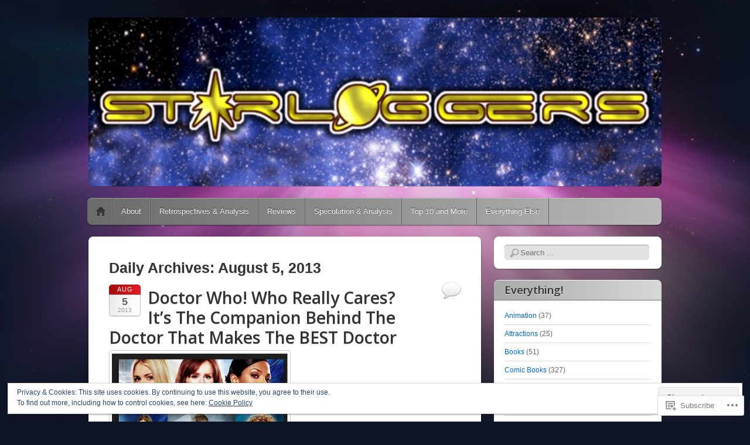

--- FILE ---
content_type: text/html; charset=UTF-8
request_url: https://starloggers.com/2013/08/05/
body_size: 27462
content:
<!DOCTYPE html>
<!--[if IE 6]>
<html id="ie6" lang="en">
<![endif]-->
<!--[if IE 7]>
<html id="ie7" lang="en">
<![endif]-->
<!--[if IE 8]>
<html id="ie8" lang="en">
<![endif]-->
<!--[if !(IE 6) & !(IE 7) & !(IE 8)]><!-->
<html lang="en">
<!--<![endif]-->
<head>
<meta charset="UTF-8" />
<meta name="viewport" content="width=device-width" />
<title>05 | August | 2013 | Starloggers</title>
<link rel="profile" href="http://gmpg.org/xfn/11" />
<link rel="pingback" href="https://starloggers.com/xmlrpc.php" />
<!--[if lt IE 9]>
<script src="https://s0.wp.com/wp-content/themes/pub/itheme2/js/html5.js?m=1317755580i" type="text/javascript"></script>
<![endif]-->

<script type="text/javascript">
  WebFontConfig = {"google":{"families":["Open+Sans:600:latin,latin-ext"]},"api_url":"https:\/\/fonts-api.wp.com\/css"};
  (function() {
    var wf = document.createElement('script');
    wf.src = '/wp-content/plugins/custom-fonts/js/webfont.js';
    wf.type = 'text/javascript';
    wf.async = 'true';
    var s = document.getElementsByTagName('script')[0];
    s.parentNode.insertBefore(wf, s);
	})();
</script><style id="jetpack-custom-fonts-css">.wf-active #site-title a{font-size:32.5px;font-size:32.5px;font-style:normal;font-weight:600;font-family:"Open Sans",sans-serif}.wf-active #site-description{font-family:"Open Sans",sans-serif;font-style:normal;font-size:16.9px;font-weight:600}.wf-active .entry-title{font-size:28.6px;font-size:28.6px;font-style:normal;font-weight:600;font-family:"Open Sans",sans-serif}.wf-active .entry-content h1, .wf-active .entry-content h2, .wf-active .entry-content h3, .wf-active .entry-content h4, .wf-active .entry-content h5, .wf-active .entry-content h6{font-family:"Open Sans",sans-serif;font-style:normal;font-weight:600}.wf-active .comment-author .fn{font-family:"Open Sans",sans-serif;font-size:20.8px;font-style:normal;font-weight:600}.wf-active .widget-title, .wf-active .widgettitle{font-size:18.2px;font-style:normal;font-weight:600;font-family:"Open Sans",sans-serif}</style>
<meta name='robots' content='max-image-preview:large' />

<!-- Async WordPress.com Remote Login -->
<script id="wpcom_remote_login_js">
var wpcom_remote_login_extra_auth = '';
function wpcom_remote_login_remove_dom_node_id( element_id ) {
	var dom_node = document.getElementById( element_id );
	if ( dom_node ) { dom_node.parentNode.removeChild( dom_node ); }
}
function wpcom_remote_login_remove_dom_node_classes( class_name ) {
	var dom_nodes = document.querySelectorAll( '.' + class_name );
	for ( var i = 0; i < dom_nodes.length; i++ ) {
		dom_nodes[ i ].parentNode.removeChild( dom_nodes[ i ] );
	}
}
function wpcom_remote_login_final_cleanup() {
	wpcom_remote_login_remove_dom_node_classes( "wpcom_remote_login_msg" );
	wpcom_remote_login_remove_dom_node_id( "wpcom_remote_login_key" );
	wpcom_remote_login_remove_dom_node_id( "wpcom_remote_login_validate" );
	wpcom_remote_login_remove_dom_node_id( "wpcom_remote_login_js" );
	wpcom_remote_login_remove_dom_node_id( "wpcom_request_access_iframe" );
	wpcom_remote_login_remove_dom_node_id( "wpcom_request_access_styles" );
}

// Watch for messages back from the remote login
window.addEventListener( "message", function( e ) {
	if ( e.origin === "https://r-login.wordpress.com" ) {
		var data = {};
		try {
			data = JSON.parse( e.data );
		} catch( e ) {
			wpcom_remote_login_final_cleanup();
			return;
		}

		if ( data.msg === 'LOGIN' ) {
			// Clean up the login check iframe
			wpcom_remote_login_remove_dom_node_id( "wpcom_remote_login_key" );

			var id_regex = new RegExp( /^[0-9]+$/ );
			var token_regex = new RegExp( /^.*|.*|.*$/ );
			if (
				token_regex.test( data.token )
				&& id_regex.test( data.wpcomid )
			) {
				// We have everything we need to ask for a login
				var script = document.createElement( "script" );
				script.setAttribute( "id", "wpcom_remote_login_validate" );
				script.src = '/remote-login.php?wpcom_remote_login=validate'
					+ '&wpcomid=' + data.wpcomid
					+ '&token=' + encodeURIComponent( data.token )
					+ '&host=' + window.location.protocol
					+ '//' + window.location.hostname
					+ '&postid=5216'
					+ '&is_singular=';
				document.body.appendChild( script );
			}

			return;
		}

		// Safari ITP, not logged in, so redirect
		if ( data.msg === 'LOGIN-REDIRECT' ) {
			window.location = 'https://wordpress.com/log-in?redirect_to=' + window.location.href;
			return;
		}

		// Safari ITP, storage access failed, remove the request
		if ( data.msg === 'LOGIN-REMOVE' ) {
			var css_zap = 'html { -webkit-transition: margin-top 1s; transition: margin-top 1s; } /* 9001 */ html { margin-top: 0 !important; } * html body { margin-top: 0 !important; } @media screen and ( max-width: 782px ) { html { margin-top: 0 !important; } * html body { margin-top: 0 !important; } }';
			var style_zap = document.createElement( 'style' );
			style_zap.type = 'text/css';
			style_zap.appendChild( document.createTextNode( css_zap ) );
			document.body.appendChild( style_zap );

			var e = document.getElementById( 'wpcom_request_access_iframe' );
			e.parentNode.removeChild( e );

			document.cookie = 'wordpress_com_login_access=denied; path=/; max-age=31536000';

			return;
		}

		// Safari ITP
		if ( data.msg === 'REQUEST_ACCESS' ) {
			console.log( 'request access: safari' );

			// Check ITP iframe enable/disable knob
			if ( wpcom_remote_login_extra_auth !== 'safari_itp_iframe' ) {
				return;
			}

			// If we are in a "private window" there is no ITP.
			var private_window = false;
			try {
				var opendb = window.openDatabase( null, null, null, null );
			} catch( e ) {
				private_window = true;
			}

			if ( private_window ) {
				console.log( 'private window' );
				return;
			}

			var iframe = document.createElement( 'iframe' );
			iframe.id = 'wpcom_request_access_iframe';
			iframe.setAttribute( 'scrolling', 'no' );
			iframe.setAttribute( 'sandbox', 'allow-storage-access-by-user-activation allow-scripts allow-same-origin allow-top-navigation-by-user-activation' );
			iframe.src = 'https://r-login.wordpress.com/remote-login.php?wpcom_remote_login=request_access&origin=' + encodeURIComponent( data.origin ) + '&wpcomid=' + encodeURIComponent( data.wpcomid );

			var css = 'html { -webkit-transition: margin-top 1s; transition: margin-top 1s; } /* 9001 */ html { margin-top: 46px !important; } * html body { margin-top: 46px !important; } @media screen and ( max-width: 660px ) { html { margin-top: 71px !important; } * html body { margin-top: 71px !important; } #wpcom_request_access_iframe { display: block; height: 71px !important; } } #wpcom_request_access_iframe { border: 0px; height: 46px; position: fixed; top: 0; left: 0; width: 100%; min-width: 100%; z-index: 99999; background: #23282d; } ';

			var style = document.createElement( 'style' );
			style.type = 'text/css';
			style.id = 'wpcom_request_access_styles';
			style.appendChild( document.createTextNode( css ) );
			document.body.appendChild( style );

			document.body.appendChild( iframe );
		}

		if ( data.msg === 'DONE' ) {
			wpcom_remote_login_final_cleanup();
		}
	}
}, false );

// Inject the remote login iframe after the page has had a chance to load
// more critical resources
window.addEventListener( "DOMContentLoaded", function( e ) {
	var iframe = document.createElement( "iframe" );
	iframe.style.display = "none";
	iframe.setAttribute( "scrolling", "no" );
	iframe.setAttribute( "id", "wpcom_remote_login_key" );
	iframe.src = "https://r-login.wordpress.com/remote-login.php"
		+ "?wpcom_remote_login=key"
		+ "&origin=aHR0cHM6Ly9zdGFybG9nZ2Vycy5jb20%3D"
		+ "&wpcomid=24407946"
		+ "&time=" + Math.floor( Date.now() / 1000 );
	document.body.appendChild( iframe );
}, false );
</script>
<link rel='dns-prefetch' href='//s0.wp.com' />
<link rel="alternate" type="application/rss+xml" title="Starloggers &raquo; Feed" href="https://starloggers.com/feed/" />
<link rel="alternate" type="application/rss+xml" title="Starloggers &raquo; Comments Feed" href="https://starloggers.com/comments/feed/" />
	<script type="text/javascript">
		/* <![CDATA[ */
		function addLoadEvent(func) {
			var oldonload = window.onload;
			if (typeof window.onload != 'function') {
				window.onload = func;
			} else {
				window.onload = function () {
					oldonload();
					func();
				}
			}
		}
		/* ]]> */
	</script>
	<link crossorigin='anonymous' rel='stylesheet' id='all-css-0-1' href='/_static/??/wp-content/mu-plugins/widgets/eu-cookie-law/templates/style.css,/wp-content/mu-plugins/likes/jetpack-likes.css?m=1743883414j&cssminify=yes' type='text/css' media='all' />
<style id='wp-emoji-styles-inline-css'>

	img.wp-smiley, img.emoji {
		display: inline !important;
		border: none !important;
		box-shadow: none !important;
		height: 1em !important;
		width: 1em !important;
		margin: 0 0.07em !important;
		vertical-align: -0.1em !important;
		background: none !important;
		padding: 0 !important;
	}
/*# sourceURL=wp-emoji-styles-inline-css */
</style>
<link crossorigin='anonymous' rel='stylesheet' id='all-css-2-1' href='/wp-content/plugins/gutenberg-core/v22.2.0/build/styles/block-library/style.css?m=1764855221i&cssminify=yes' type='text/css' media='all' />
<style id='wp-block-library-inline-css'>
.has-text-align-justify {
	text-align:justify;
}
.has-text-align-justify{text-align:justify;}

/*# sourceURL=wp-block-library-inline-css */
</style><style id='global-styles-inline-css'>
:root{--wp--preset--aspect-ratio--square: 1;--wp--preset--aspect-ratio--4-3: 4/3;--wp--preset--aspect-ratio--3-4: 3/4;--wp--preset--aspect-ratio--3-2: 3/2;--wp--preset--aspect-ratio--2-3: 2/3;--wp--preset--aspect-ratio--16-9: 16/9;--wp--preset--aspect-ratio--9-16: 9/16;--wp--preset--color--black: #000000;--wp--preset--color--cyan-bluish-gray: #abb8c3;--wp--preset--color--white: #ffffff;--wp--preset--color--pale-pink: #f78da7;--wp--preset--color--vivid-red: #cf2e2e;--wp--preset--color--luminous-vivid-orange: #ff6900;--wp--preset--color--luminous-vivid-amber: #fcb900;--wp--preset--color--light-green-cyan: #7bdcb5;--wp--preset--color--vivid-green-cyan: #00d084;--wp--preset--color--pale-cyan-blue: #8ed1fc;--wp--preset--color--vivid-cyan-blue: #0693e3;--wp--preset--color--vivid-purple: #9b51e0;--wp--preset--gradient--vivid-cyan-blue-to-vivid-purple: linear-gradient(135deg,rgb(6,147,227) 0%,rgb(155,81,224) 100%);--wp--preset--gradient--light-green-cyan-to-vivid-green-cyan: linear-gradient(135deg,rgb(122,220,180) 0%,rgb(0,208,130) 100%);--wp--preset--gradient--luminous-vivid-amber-to-luminous-vivid-orange: linear-gradient(135deg,rgb(252,185,0) 0%,rgb(255,105,0) 100%);--wp--preset--gradient--luminous-vivid-orange-to-vivid-red: linear-gradient(135deg,rgb(255,105,0) 0%,rgb(207,46,46) 100%);--wp--preset--gradient--very-light-gray-to-cyan-bluish-gray: linear-gradient(135deg,rgb(238,238,238) 0%,rgb(169,184,195) 100%);--wp--preset--gradient--cool-to-warm-spectrum: linear-gradient(135deg,rgb(74,234,220) 0%,rgb(151,120,209) 20%,rgb(207,42,186) 40%,rgb(238,44,130) 60%,rgb(251,105,98) 80%,rgb(254,248,76) 100%);--wp--preset--gradient--blush-light-purple: linear-gradient(135deg,rgb(255,206,236) 0%,rgb(152,150,240) 100%);--wp--preset--gradient--blush-bordeaux: linear-gradient(135deg,rgb(254,205,165) 0%,rgb(254,45,45) 50%,rgb(107,0,62) 100%);--wp--preset--gradient--luminous-dusk: linear-gradient(135deg,rgb(255,203,112) 0%,rgb(199,81,192) 50%,rgb(65,88,208) 100%);--wp--preset--gradient--pale-ocean: linear-gradient(135deg,rgb(255,245,203) 0%,rgb(182,227,212) 50%,rgb(51,167,181) 100%);--wp--preset--gradient--electric-grass: linear-gradient(135deg,rgb(202,248,128) 0%,rgb(113,206,126) 100%);--wp--preset--gradient--midnight: linear-gradient(135deg,rgb(2,3,129) 0%,rgb(40,116,252) 100%);--wp--preset--font-size--small: 13px;--wp--preset--font-size--medium: 20px;--wp--preset--font-size--large: 36px;--wp--preset--font-size--x-large: 42px;--wp--preset--font-family--albert-sans: 'Albert Sans', sans-serif;--wp--preset--font-family--alegreya: Alegreya, serif;--wp--preset--font-family--arvo: Arvo, serif;--wp--preset--font-family--bodoni-moda: 'Bodoni Moda', serif;--wp--preset--font-family--bricolage-grotesque: 'Bricolage Grotesque', sans-serif;--wp--preset--font-family--cabin: Cabin, sans-serif;--wp--preset--font-family--chivo: Chivo, sans-serif;--wp--preset--font-family--commissioner: Commissioner, sans-serif;--wp--preset--font-family--cormorant: Cormorant, serif;--wp--preset--font-family--courier-prime: 'Courier Prime', monospace;--wp--preset--font-family--crimson-pro: 'Crimson Pro', serif;--wp--preset--font-family--dm-mono: 'DM Mono', monospace;--wp--preset--font-family--dm-sans: 'DM Sans', sans-serif;--wp--preset--font-family--dm-serif-display: 'DM Serif Display', serif;--wp--preset--font-family--domine: Domine, serif;--wp--preset--font-family--eb-garamond: 'EB Garamond', serif;--wp--preset--font-family--epilogue: Epilogue, sans-serif;--wp--preset--font-family--fahkwang: Fahkwang, sans-serif;--wp--preset--font-family--figtree: Figtree, sans-serif;--wp--preset--font-family--fira-sans: 'Fira Sans', sans-serif;--wp--preset--font-family--fjalla-one: 'Fjalla One', sans-serif;--wp--preset--font-family--fraunces: Fraunces, serif;--wp--preset--font-family--gabarito: Gabarito, system-ui;--wp--preset--font-family--ibm-plex-mono: 'IBM Plex Mono', monospace;--wp--preset--font-family--ibm-plex-sans: 'IBM Plex Sans', sans-serif;--wp--preset--font-family--ibarra-real-nova: 'Ibarra Real Nova', serif;--wp--preset--font-family--instrument-serif: 'Instrument Serif', serif;--wp--preset--font-family--inter: Inter, sans-serif;--wp--preset--font-family--josefin-sans: 'Josefin Sans', sans-serif;--wp--preset--font-family--jost: Jost, sans-serif;--wp--preset--font-family--libre-baskerville: 'Libre Baskerville', serif;--wp--preset--font-family--libre-franklin: 'Libre Franklin', sans-serif;--wp--preset--font-family--literata: Literata, serif;--wp--preset--font-family--lora: Lora, serif;--wp--preset--font-family--merriweather: Merriweather, serif;--wp--preset--font-family--montserrat: Montserrat, sans-serif;--wp--preset--font-family--newsreader: Newsreader, serif;--wp--preset--font-family--noto-sans-mono: 'Noto Sans Mono', sans-serif;--wp--preset--font-family--nunito: Nunito, sans-serif;--wp--preset--font-family--open-sans: 'Open Sans', sans-serif;--wp--preset--font-family--overpass: Overpass, sans-serif;--wp--preset--font-family--pt-serif: 'PT Serif', serif;--wp--preset--font-family--petrona: Petrona, serif;--wp--preset--font-family--piazzolla: Piazzolla, serif;--wp--preset--font-family--playfair-display: 'Playfair Display', serif;--wp--preset--font-family--plus-jakarta-sans: 'Plus Jakarta Sans', sans-serif;--wp--preset--font-family--poppins: Poppins, sans-serif;--wp--preset--font-family--raleway: Raleway, sans-serif;--wp--preset--font-family--roboto: Roboto, sans-serif;--wp--preset--font-family--roboto-slab: 'Roboto Slab', serif;--wp--preset--font-family--rubik: Rubik, sans-serif;--wp--preset--font-family--rufina: Rufina, serif;--wp--preset--font-family--sora: Sora, sans-serif;--wp--preset--font-family--source-sans-3: 'Source Sans 3', sans-serif;--wp--preset--font-family--source-serif-4: 'Source Serif 4', serif;--wp--preset--font-family--space-mono: 'Space Mono', monospace;--wp--preset--font-family--syne: Syne, sans-serif;--wp--preset--font-family--texturina: Texturina, serif;--wp--preset--font-family--urbanist: Urbanist, sans-serif;--wp--preset--font-family--work-sans: 'Work Sans', sans-serif;--wp--preset--spacing--20: 0.44rem;--wp--preset--spacing--30: 0.67rem;--wp--preset--spacing--40: 1rem;--wp--preset--spacing--50: 1.5rem;--wp--preset--spacing--60: 2.25rem;--wp--preset--spacing--70: 3.38rem;--wp--preset--spacing--80: 5.06rem;--wp--preset--shadow--natural: 6px 6px 9px rgba(0, 0, 0, 0.2);--wp--preset--shadow--deep: 12px 12px 50px rgba(0, 0, 0, 0.4);--wp--preset--shadow--sharp: 6px 6px 0px rgba(0, 0, 0, 0.2);--wp--preset--shadow--outlined: 6px 6px 0px -3px rgb(255, 255, 255), 6px 6px rgb(0, 0, 0);--wp--preset--shadow--crisp: 6px 6px 0px rgb(0, 0, 0);}:where(.is-layout-flex){gap: 0.5em;}:where(.is-layout-grid){gap: 0.5em;}body .is-layout-flex{display: flex;}.is-layout-flex{flex-wrap: wrap;align-items: center;}.is-layout-flex > :is(*, div){margin: 0;}body .is-layout-grid{display: grid;}.is-layout-grid > :is(*, div){margin: 0;}:where(.wp-block-columns.is-layout-flex){gap: 2em;}:where(.wp-block-columns.is-layout-grid){gap: 2em;}:where(.wp-block-post-template.is-layout-flex){gap: 1.25em;}:where(.wp-block-post-template.is-layout-grid){gap: 1.25em;}.has-black-color{color: var(--wp--preset--color--black) !important;}.has-cyan-bluish-gray-color{color: var(--wp--preset--color--cyan-bluish-gray) !important;}.has-white-color{color: var(--wp--preset--color--white) !important;}.has-pale-pink-color{color: var(--wp--preset--color--pale-pink) !important;}.has-vivid-red-color{color: var(--wp--preset--color--vivid-red) !important;}.has-luminous-vivid-orange-color{color: var(--wp--preset--color--luminous-vivid-orange) !important;}.has-luminous-vivid-amber-color{color: var(--wp--preset--color--luminous-vivid-amber) !important;}.has-light-green-cyan-color{color: var(--wp--preset--color--light-green-cyan) !important;}.has-vivid-green-cyan-color{color: var(--wp--preset--color--vivid-green-cyan) !important;}.has-pale-cyan-blue-color{color: var(--wp--preset--color--pale-cyan-blue) !important;}.has-vivid-cyan-blue-color{color: var(--wp--preset--color--vivid-cyan-blue) !important;}.has-vivid-purple-color{color: var(--wp--preset--color--vivid-purple) !important;}.has-black-background-color{background-color: var(--wp--preset--color--black) !important;}.has-cyan-bluish-gray-background-color{background-color: var(--wp--preset--color--cyan-bluish-gray) !important;}.has-white-background-color{background-color: var(--wp--preset--color--white) !important;}.has-pale-pink-background-color{background-color: var(--wp--preset--color--pale-pink) !important;}.has-vivid-red-background-color{background-color: var(--wp--preset--color--vivid-red) !important;}.has-luminous-vivid-orange-background-color{background-color: var(--wp--preset--color--luminous-vivid-orange) !important;}.has-luminous-vivid-amber-background-color{background-color: var(--wp--preset--color--luminous-vivid-amber) !important;}.has-light-green-cyan-background-color{background-color: var(--wp--preset--color--light-green-cyan) !important;}.has-vivid-green-cyan-background-color{background-color: var(--wp--preset--color--vivid-green-cyan) !important;}.has-pale-cyan-blue-background-color{background-color: var(--wp--preset--color--pale-cyan-blue) !important;}.has-vivid-cyan-blue-background-color{background-color: var(--wp--preset--color--vivid-cyan-blue) !important;}.has-vivid-purple-background-color{background-color: var(--wp--preset--color--vivid-purple) !important;}.has-black-border-color{border-color: var(--wp--preset--color--black) !important;}.has-cyan-bluish-gray-border-color{border-color: var(--wp--preset--color--cyan-bluish-gray) !important;}.has-white-border-color{border-color: var(--wp--preset--color--white) !important;}.has-pale-pink-border-color{border-color: var(--wp--preset--color--pale-pink) !important;}.has-vivid-red-border-color{border-color: var(--wp--preset--color--vivid-red) !important;}.has-luminous-vivid-orange-border-color{border-color: var(--wp--preset--color--luminous-vivid-orange) !important;}.has-luminous-vivid-amber-border-color{border-color: var(--wp--preset--color--luminous-vivid-amber) !important;}.has-light-green-cyan-border-color{border-color: var(--wp--preset--color--light-green-cyan) !important;}.has-vivid-green-cyan-border-color{border-color: var(--wp--preset--color--vivid-green-cyan) !important;}.has-pale-cyan-blue-border-color{border-color: var(--wp--preset--color--pale-cyan-blue) !important;}.has-vivid-cyan-blue-border-color{border-color: var(--wp--preset--color--vivid-cyan-blue) !important;}.has-vivid-purple-border-color{border-color: var(--wp--preset--color--vivid-purple) !important;}.has-vivid-cyan-blue-to-vivid-purple-gradient-background{background: var(--wp--preset--gradient--vivid-cyan-blue-to-vivid-purple) !important;}.has-light-green-cyan-to-vivid-green-cyan-gradient-background{background: var(--wp--preset--gradient--light-green-cyan-to-vivid-green-cyan) !important;}.has-luminous-vivid-amber-to-luminous-vivid-orange-gradient-background{background: var(--wp--preset--gradient--luminous-vivid-amber-to-luminous-vivid-orange) !important;}.has-luminous-vivid-orange-to-vivid-red-gradient-background{background: var(--wp--preset--gradient--luminous-vivid-orange-to-vivid-red) !important;}.has-very-light-gray-to-cyan-bluish-gray-gradient-background{background: var(--wp--preset--gradient--very-light-gray-to-cyan-bluish-gray) !important;}.has-cool-to-warm-spectrum-gradient-background{background: var(--wp--preset--gradient--cool-to-warm-spectrum) !important;}.has-blush-light-purple-gradient-background{background: var(--wp--preset--gradient--blush-light-purple) !important;}.has-blush-bordeaux-gradient-background{background: var(--wp--preset--gradient--blush-bordeaux) !important;}.has-luminous-dusk-gradient-background{background: var(--wp--preset--gradient--luminous-dusk) !important;}.has-pale-ocean-gradient-background{background: var(--wp--preset--gradient--pale-ocean) !important;}.has-electric-grass-gradient-background{background: var(--wp--preset--gradient--electric-grass) !important;}.has-midnight-gradient-background{background: var(--wp--preset--gradient--midnight) !important;}.has-small-font-size{font-size: var(--wp--preset--font-size--small) !important;}.has-medium-font-size{font-size: var(--wp--preset--font-size--medium) !important;}.has-large-font-size{font-size: var(--wp--preset--font-size--large) !important;}.has-x-large-font-size{font-size: var(--wp--preset--font-size--x-large) !important;}.has-albert-sans-font-family{font-family: var(--wp--preset--font-family--albert-sans) !important;}.has-alegreya-font-family{font-family: var(--wp--preset--font-family--alegreya) !important;}.has-arvo-font-family{font-family: var(--wp--preset--font-family--arvo) !important;}.has-bodoni-moda-font-family{font-family: var(--wp--preset--font-family--bodoni-moda) !important;}.has-bricolage-grotesque-font-family{font-family: var(--wp--preset--font-family--bricolage-grotesque) !important;}.has-cabin-font-family{font-family: var(--wp--preset--font-family--cabin) !important;}.has-chivo-font-family{font-family: var(--wp--preset--font-family--chivo) !important;}.has-commissioner-font-family{font-family: var(--wp--preset--font-family--commissioner) !important;}.has-cormorant-font-family{font-family: var(--wp--preset--font-family--cormorant) !important;}.has-courier-prime-font-family{font-family: var(--wp--preset--font-family--courier-prime) !important;}.has-crimson-pro-font-family{font-family: var(--wp--preset--font-family--crimson-pro) !important;}.has-dm-mono-font-family{font-family: var(--wp--preset--font-family--dm-mono) !important;}.has-dm-sans-font-family{font-family: var(--wp--preset--font-family--dm-sans) !important;}.has-dm-serif-display-font-family{font-family: var(--wp--preset--font-family--dm-serif-display) !important;}.has-domine-font-family{font-family: var(--wp--preset--font-family--domine) !important;}.has-eb-garamond-font-family{font-family: var(--wp--preset--font-family--eb-garamond) !important;}.has-epilogue-font-family{font-family: var(--wp--preset--font-family--epilogue) !important;}.has-fahkwang-font-family{font-family: var(--wp--preset--font-family--fahkwang) !important;}.has-figtree-font-family{font-family: var(--wp--preset--font-family--figtree) !important;}.has-fira-sans-font-family{font-family: var(--wp--preset--font-family--fira-sans) !important;}.has-fjalla-one-font-family{font-family: var(--wp--preset--font-family--fjalla-one) !important;}.has-fraunces-font-family{font-family: var(--wp--preset--font-family--fraunces) !important;}.has-gabarito-font-family{font-family: var(--wp--preset--font-family--gabarito) !important;}.has-ibm-plex-mono-font-family{font-family: var(--wp--preset--font-family--ibm-plex-mono) !important;}.has-ibm-plex-sans-font-family{font-family: var(--wp--preset--font-family--ibm-plex-sans) !important;}.has-ibarra-real-nova-font-family{font-family: var(--wp--preset--font-family--ibarra-real-nova) !important;}.has-instrument-serif-font-family{font-family: var(--wp--preset--font-family--instrument-serif) !important;}.has-inter-font-family{font-family: var(--wp--preset--font-family--inter) !important;}.has-josefin-sans-font-family{font-family: var(--wp--preset--font-family--josefin-sans) !important;}.has-jost-font-family{font-family: var(--wp--preset--font-family--jost) !important;}.has-libre-baskerville-font-family{font-family: var(--wp--preset--font-family--libre-baskerville) !important;}.has-libre-franklin-font-family{font-family: var(--wp--preset--font-family--libre-franklin) !important;}.has-literata-font-family{font-family: var(--wp--preset--font-family--literata) !important;}.has-lora-font-family{font-family: var(--wp--preset--font-family--lora) !important;}.has-merriweather-font-family{font-family: var(--wp--preset--font-family--merriweather) !important;}.has-montserrat-font-family{font-family: var(--wp--preset--font-family--montserrat) !important;}.has-newsreader-font-family{font-family: var(--wp--preset--font-family--newsreader) !important;}.has-noto-sans-mono-font-family{font-family: var(--wp--preset--font-family--noto-sans-mono) !important;}.has-nunito-font-family{font-family: var(--wp--preset--font-family--nunito) !important;}.has-open-sans-font-family{font-family: var(--wp--preset--font-family--open-sans) !important;}.has-overpass-font-family{font-family: var(--wp--preset--font-family--overpass) !important;}.has-pt-serif-font-family{font-family: var(--wp--preset--font-family--pt-serif) !important;}.has-petrona-font-family{font-family: var(--wp--preset--font-family--petrona) !important;}.has-piazzolla-font-family{font-family: var(--wp--preset--font-family--piazzolla) !important;}.has-playfair-display-font-family{font-family: var(--wp--preset--font-family--playfair-display) !important;}.has-plus-jakarta-sans-font-family{font-family: var(--wp--preset--font-family--plus-jakarta-sans) !important;}.has-poppins-font-family{font-family: var(--wp--preset--font-family--poppins) !important;}.has-raleway-font-family{font-family: var(--wp--preset--font-family--raleway) !important;}.has-roboto-font-family{font-family: var(--wp--preset--font-family--roboto) !important;}.has-roboto-slab-font-family{font-family: var(--wp--preset--font-family--roboto-slab) !important;}.has-rubik-font-family{font-family: var(--wp--preset--font-family--rubik) !important;}.has-rufina-font-family{font-family: var(--wp--preset--font-family--rufina) !important;}.has-sora-font-family{font-family: var(--wp--preset--font-family--sora) !important;}.has-source-sans-3-font-family{font-family: var(--wp--preset--font-family--source-sans-3) !important;}.has-source-serif-4-font-family{font-family: var(--wp--preset--font-family--source-serif-4) !important;}.has-space-mono-font-family{font-family: var(--wp--preset--font-family--space-mono) !important;}.has-syne-font-family{font-family: var(--wp--preset--font-family--syne) !important;}.has-texturina-font-family{font-family: var(--wp--preset--font-family--texturina) !important;}.has-urbanist-font-family{font-family: var(--wp--preset--font-family--urbanist) !important;}.has-work-sans-font-family{font-family: var(--wp--preset--font-family--work-sans) !important;}
/*# sourceURL=global-styles-inline-css */
</style>

<style id='classic-theme-styles-inline-css'>
/*! This file is auto-generated */
.wp-block-button__link{color:#fff;background-color:#32373c;border-radius:9999px;box-shadow:none;text-decoration:none;padding:calc(.667em + 2px) calc(1.333em + 2px);font-size:1.125em}.wp-block-file__button{background:#32373c;color:#fff;text-decoration:none}
/*# sourceURL=/wp-includes/css/classic-themes.min.css */
</style>
<link crossorigin='anonymous' rel='stylesheet' id='all-css-4-1' href='/_static/??-eJx9jt0KwjAMhV/INHQb/lyIz7J2QatNF5Z2w7e3KkxB8CYcDt93CC4CfkyZUkaJ5RySoh9dHP1NsTF2byxoYIkEE82mwyFoXgnQfI9kvOoGv4a4wGdrotqz9PlJMA2hp0hcsX/aItUB52QiVaiXQ2HIlyrqj/euUYrD8MoNrn+d+Gh3nd0e2rZtrg/91lb9&cssminify=yes' type='text/css' media='all' />
<style id='jetpack_facebook_likebox-inline-css'>
.widget_facebook_likebox {
	overflow: hidden;
}

/*# sourceURL=/wp-content/mu-plugins/jetpack-plugin/sun/modules/widgets/facebook-likebox/style.css */
</style>
<link crossorigin='anonymous' rel='stylesheet' id='all-css-6-1' href='/_static/??-eJzTLy/QTc7PK0nNK9HPLdUtyClNz8wr1i9KTcrJTwcy0/WTi5G5ekCujj52Temp+bo5+cmJJZn5eSgc3bScxMwikFb7XFtDE1NLExMLc0OTLACohS2q&cssminify=yes' type='text/css' media='all' />
<link crossorigin='anonymous' rel='stylesheet' id='print-css-7-1' href='/wp-content/mu-plugins/global-print/global-print.css?m=1465851035i&cssminify=yes' type='text/css' media='print' />
<style id='jetpack-global-styles-frontend-style-inline-css'>
:root { --font-headings: unset; --font-base: unset; --font-headings-default: -apple-system,BlinkMacSystemFont,"Segoe UI",Roboto,Oxygen-Sans,Ubuntu,Cantarell,"Helvetica Neue",sans-serif; --font-base-default: -apple-system,BlinkMacSystemFont,"Segoe UI",Roboto,Oxygen-Sans,Ubuntu,Cantarell,"Helvetica Neue",sans-serif;}
/*# sourceURL=jetpack-global-styles-frontend-style-inline-css */
</style>
<link crossorigin='anonymous' rel='stylesheet' id='all-css-10-1' href='/_static/??-eJyNjcsKAjEMRX/IGtQZBxfip0hMS9sxTYppGfx7H7gRN+7ugcs5sFRHKi1Ig9Jd5R6zGMyhVaTrh8G6QFHfORhYwlvw6P39PbPENZmt4G/ROQuBKWVkxxrVvuBH1lIoz2waILJekF+HUzlupnG3nQ77YZwfuRJIaQ==&cssminify=yes' type='text/css' media='all' />
<script type="text/javascript" id="wpcom-actionbar-placeholder-js-extra">
/* <![CDATA[ */
var actionbardata = {"siteID":"24407946","postID":"0","siteURL":"https://starloggers.com","xhrURL":"https://starloggers.com/wp-admin/admin-ajax.php","nonce":"7ed99205b0","isLoggedIn":"","statusMessage":"","subsEmailDefault":"instantly","proxyScriptUrl":"https://s0.wp.com/wp-content/js/wpcom-proxy-request.js?m=1513050504i&amp;ver=20211021","i18n":{"followedText":"New posts from this site will now appear in your \u003Ca href=\"https://wordpress.com/reader\"\u003EReader\u003C/a\u003E","foldBar":"Collapse this bar","unfoldBar":"Expand this bar","shortLinkCopied":"Shortlink copied to clipboard."}};
//# sourceURL=wpcom-actionbar-placeholder-js-extra
/* ]]> */
</script>
<script type="text/javascript" id="jetpack-mu-wpcom-settings-js-before">
/* <![CDATA[ */
var JETPACK_MU_WPCOM_SETTINGS = {"assetsUrl":"https://s0.wp.com/wp-content/mu-plugins/jetpack-mu-wpcom-plugin/sun/jetpack_vendor/automattic/jetpack-mu-wpcom/src/build/"};
//# sourceURL=jetpack-mu-wpcom-settings-js-before
/* ]]> */
</script>
<script crossorigin='anonymous' type='text/javascript'  src='/_static/??/wp-content/js/rlt-proxy.js,/wp-content/blog-plugins/wordads-classes/js/cmp/v2/cmp-non-gdpr.js?m=1720530689j'></script>
<script type="text/javascript" id="rlt-proxy-js-after">
/* <![CDATA[ */
	rltInitialize( {"token":null,"iframeOrigins":["https:\/\/widgets.wp.com"]} );
//# sourceURL=rlt-proxy-js-after
/* ]]> */
</script>
<link rel="EditURI" type="application/rsd+xml" title="RSD" href="https://starloggers.wordpress.com/xmlrpc.php?rsd" />
<meta name="generator" content="WordPress.com" />

<!-- Jetpack Open Graph Tags -->
<meta property="og:type" content="website" />
<meta property="og:title" content="August 5, 2013 &#8211; Starloggers" />
<meta property="og:site_name" content="Starloggers" />
<meta property="og:image" content="https://secure.gravatar.com/blavatar/00064d124eae0932e380c99b4ea2922d00f9d104c2e58b8933152c7d8356d649?s=200&#038;ts=1767986629" />
<meta property="og:image:width" content="200" />
<meta property="og:image:height" content="200" />
<meta property="og:image:alt" content="" />
<meta property="og:locale" content="en_US" />
<meta name="twitter:creator" content="@starloggers" />
<meta name="twitter:site" content="@starloggers" />

<!-- End Jetpack Open Graph Tags -->
<link rel="shortcut icon" type="image/x-icon" href="https://secure.gravatar.com/blavatar/00064d124eae0932e380c99b4ea2922d00f9d104c2e58b8933152c7d8356d649?s=32" sizes="16x16" />
<link rel="icon" type="image/x-icon" href="https://secure.gravatar.com/blavatar/00064d124eae0932e380c99b4ea2922d00f9d104c2e58b8933152c7d8356d649?s=32" sizes="16x16" />
<link rel="apple-touch-icon" href="https://secure.gravatar.com/blavatar/00064d124eae0932e380c99b4ea2922d00f9d104c2e58b8933152c7d8356d649?s=114" />
<link rel='openid.server' href='https://starloggers.com/?openidserver=1' />
<link rel='openid.delegate' href='https://starloggers.com/' />
<link rel="search" type="application/opensearchdescription+xml" href="https://starloggers.com/osd.xml" title="Starloggers" />
<link rel="search" type="application/opensearchdescription+xml" href="https://s1.wp.com/opensearch.xml" title="WordPress.com" />
		<style type="text/css">
			.recentcomments a {
				display: inline !important;
				padding: 0 !important;
				margin: 0 !important;
			}

			table.recentcommentsavatartop img.avatar, table.recentcommentsavatarend img.avatar {
				border: 0px;
				margin: 0;
			}

			table.recentcommentsavatartop a, table.recentcommentsavatarend a {
				border: 0px !important;
				background-color: transparent !important;
			}

			td.recentcommentsavatarend, td.recentcommentsavatartop {
				padding: 0px 0px 1px 0px;
				margin: 0px;
			}

			td.recentcommentstextend {
				border: none !important;
				padding: 0px 0px 2px 10px;
			}

			.rtl td.recentcommentstextend {
				padding: 0px 10px 2px 0px;
			}

			td.recentcommentstexttop {
				border: none;
				padding: 0px 0px 0px 10px;
			}

			.rtl td.recentcommentstexttop {
				padding: 0px 10px 0px 0px;
			}
		</style>
		<meta name="description" content="1 post published by Starloggers on August 5, 2013" />
	<style type="text/css">
			#site-title,
		#site-description {
			position: absolute !important;
			clip: rect(1px 1px 1px 1px); /* IE6, IE7 */
			clip: rect(1px, 1px, 1px, 1px);
		}
		</style>
			<script type="text/javascript">

			window.doNotSellCallback = function() {

				var linkElements = [
					'a[href="https://wordpress.com/?ref=footer_blog"]',
					'a[href="https://wordpress.com/?ref=footer_website"]',
					'a[href="https://wordpress.com/?ref=vertical_footer"]',
					'a[href^="https://wordpress.com/?ref=footer_segment_"]',
				].join(',');

				var dnsLink = document.createElement( 'a' );
				dnsLink.href = 'https://wordpress.com/advertising-program-optout/';
				dnsLink.classList.add( 'do-not-sell-link' );
				dnsLink.rel = 'nofollow';
				dnsLink.style.marginLeft = '0.5em';
				dnsLink.textContent = 'Do Not Sell or Share My Personal Information';

				var creditLinks = document.querySelectorAll( linkElements );

				if ( 0 === creditLinks.length ) {
					return false;
				}

				Array.prototype.forEach.call( creditLinks, function( el ) {
					el.insertAdjacentElement( 'afterend', dnsLink );
				});

				return true;
			};

		</script>
		<script type="text/javascript">
	window.google_analytics_uacct = "UA-52447-2";
</script>

<script type="text/javascript">
	var _gaq = _gaq || [];
	_gaq.push(['_setAccount', 'UA-52447-2']);
	_gaq.push(['_gat._anonymizeIp']);
	_gaq.push(['_setDomainName', 'none']);
	_gaq.push(['_setAllowLinker', true]);
	_gaq.push(['_initData']);
	_gaq.push(['_trackPageview']);

	(function() {
		var ga = document.createElement('script'); ga.type = 'text/javascript'; ga.async = true;
		ga.src = ('https:' == document.location.protocol ? 'https://ssl' : 'http://www') + '.google-analytics.com/ga.js';
		(document.getElementsByTagName('head')[0] || document.getElementsByTagName('body')[0]).appendChild(ga);
	})();
</script>
<link crossorigin='anonymous' rel='stylesheet' id='all-css-0-3' href='/_static/??-eJydj9sKwkAMRH/INtQL6oP4KdKmoaTd3YQmy+LfW/ECvqlvc4bhwEDRCiU5JYeYKw154GQwkmuL05PBcoILJ4QuCE4GVlhprtFsBV8LovQ5kAG2s2Sj8N68ij99hfuB3MBFKxVbkvk10I+2x73MoV+wM5xZnWXZflAdOd3F53hq9rvN8dBsm/V4Az0yeyk=&cssminify=yes' type='text/css' media='all' />
</head>

<body class="archive date wp-theme-pubitheme2 customizer-styles-applied indexed single-author jetpack-reblog-enabled">
<div id="page" class="hfeed">
	<header id="masthead" role="banner">
		<hgroup>
			<h1 id="site-title"><a href="https://starloggers.com/" title="Starloggers" rel="home">Starloggers</a></h1>
			<h2 id="site-description">Observations, Reports &amp; Remarks From Out Of This World &amp; Beyond</h2>
		</hgroup>

					<a href="https://starloggers.com/">
				<img id="custom-header-image" src="https://starloggers.com/wp-content/uploads/2016/07/cropped-starloggers-logo-copy.jpg" width="978" height="288" alt="" />
			</a>
				<nav id="access" role="navigation">
			<h1 class="assistive-text section-heading">Main menu</h1>
			<div class="assistive-text skip-link"><a href="#content" title="Skip to content">Skip to content</a></div>

			<div class="menu-menu-1-container"><ul id="menu-menu-1" class="menu"><li id="menu-item-8907" class="menu-item menu-item-type-custom menu-item-object-custom menu-item-home menu-item-8907"><a href="https://starloggers.com/">Home</a></li>
<li id="menu-item-8908" class="menu-item menu-item-type-post_type menu-item-object-page menu-item-8908"><a href="https://starloggers.com/about/">About</a></li>
<li id="menu-item-10563" class="menu-item menu-item-type-taxonomy menu-item-object-category menu-item-10563"><a href="https://starloggers.com/category/retrospectives-analysis/">Retrospectives &amp; Analysis</a></li>
<li id="menu-item-8910" class="menu-item menu-item-type-taxonomy menu-item-object-category menu-item-8910"><a href="https://starloggers.com/category/reviews/">Reviews</a></li>
<li id="menu-item-11385" class="menu-item menu-item-type-taxonomy menu-item-object-category menu-item-11385"><a href="https://starloggers.com/category/speculation-analysis/">Speculation &amp; Analysis</a></li>
<li id="menu-item-8911" class="menu-item menu-item-type-taxonomy menu-item-object-category menu-item-8911"><a href="https://starloggers.com/category/top-10-and-more/">Top 10 and More</a></li>
<li id="menu-item-15660" class="menu-item menu-item-type-taxonomy menu-item-object-category menu-item-15660"><a href="https://starloggers.com/category/everything-else/">Everything Else</a></li>
</ul></div>		</nav><!-- #access -->
	</header><!-- #masthead -->

	<div id="main">
		<section id="primary">
			<div id="content" role="main">

			
				<header class="page-header">
					<h1 class="page-title">
						Daily Archives: <span>August 5, 2013</span>					</h1>
				</header>

				
					<nav id="nav-above">
		<h1 class="assistive-text section-heading">Post navigation</h1>

	
	</nav><!-- #nav-above -->
	
								
					
<article id="post-5216" class="post-5216 post type-post status-publish format-standard hentry category-entertainment category-sci-fi category-television-streaming tag-12th-doctor tag-companions tag-doctor-who tag-river-song">
	<header class="entry-header">
		
		<div class="post-date">
					<a href="https://starloggers.com/2013/08/05/doctor-who-who-really-cares-its-the-companion-behind-the-doctor-that-makes-the-best-doctor/" title="Permalink to Doctor Who! Who Really Cares? It&#8217;s The Companion Behind The Doctor That Makes The BEST&nbsp;Doctor" rel="bookmark">
				<span class="month">Aug</span>
				<span class="day">5</span>
				<span class="year">2013</span>
			</a>
				</div>

				
							<h1 class="entry-title">
									<a href="https://starloggers.com/2013/08/05/doctor-who-who-really-cares-its-the-companion-behind-the-doctor-that-makes-the-best-doctor/" rel="bookmark">Doctor Who! Who Really Cares? It&#8217;s The Companion Behind The Doctor That Makes The BEST&nbsp;Doctor</a>
							</h1>
			</header><!-- .entry-header -->

		<div class="entry-content">
		<p><a href="https://starloggers.com/wp-content/uploads/2013/08/who-companions.jpg"><img data-attachment-id="5217" data-permalink="https://starloggers.com/2013/08/05/doctor-who-who-really-cares-its-the-companion-behind-the-doctor-that-makes-the-best-doctor/who-companions/" data-orig-file="https://starloggers.com/wp-content/uploads/2013/08/who-companions.jpg" data-orig-size="624,422" data-comments-opened="1" data-image-meta="{&quot;aperture&quot;:&quot;0&quot;,&quot;credit&quot;:&quot;&quot;,&quot;camera&quot;:&quot;&quot;,&quot;caption&quot;:&quot;&quot;,&quot;created_timestamp&quot;:&quot;0&quot;,&quot;copyright&quot;:&quot;&quot;,&quot;focal_length&quot;:&quot;0&quot;,&quot;iso&quot;:&quot;0&quot;,&quot;shutter_speed&quot;:&quot;0&quot;,&quot;title&quot;:&quot;&quot;}" data-image-title="Who companions" data-image-description="" data-image-caption="" data-medium-file="https://starloggers.com/wp-content/uploads/2013/08/who-companions.jpg?w=300" data-large-file="https://starloggers.com/wp-content/uploads/2013/08/who-companions.jpg?w=593" class="alignnone size-medium wp-image-5217" alt="Who companions" src="https://starloggers.com/wp-content/uploads/2013/08/who-companions.jpg?w=300&#038;h=202" width="300" height="202" srcset="https://starloggers.com/wp-content/uploads/2013/08/who-companions.jpg?w=300 300w, https://starloggers.com/wp-content/uploads/2013/08/who-companions.jpg?w=600 600w, https://starloggers.com/wp-content/uploads/2013/08/who-companions.jpg?w=150 150w" sizes="(max-width: 300px) 100vw, 300px" /></a></p>
<p>Since speculation among <i>Doctor Who</i> fans about the 12th Doctor has ended (with Peter Capaldi picked), we now are left with the question “What will this more mature actor bring to this role?”  Most Americans don’t really know this actor’s work other than he played the dad in the <i>Doctor Who</i> episode &#8220;The Fires of Pompeii&#8221;. <a href="https://starloggers.com/wp-content/uploads/2013/08/cap.jpg"><img data-attachment-id="5225" data-permalink="https://starloggers.com/2013/08/05/doctor-who-who-really-cares-its-the-companion-behind-the-doctor-that-makes-the-best-doctor/cap/" data-orig-file="https://starloggers.com/wp-content/uploads/2013/08/cap.jpg" data-orig-size="259,195" data-comments-opened="1" data-image-meta="{&quot;aperture&quot;:&quot;0&quot;,&quot;credit&quot;:&quot;&quot;,&quot;camera&quot;:&quot;&quot;,&quot;caption&quot;:&quot;&quot;,&quot;created_timestamp&quot;:&quot;0&quot;,&quot;copyright&quot;:&quot;&quot;,&quot;focal_length&quot;:&quot;0&quot;,&quot;iso&quot;:&quot;0&quot;,&quot;shutter_speed&quot;:&quot;0&quot;,&quot;title&quot;:&quot;&quot;}" data-image-title="CAP" data-image-description="" data-image-caption="" data-medium-file="https://starloggers.com/wp-content/uploads/2013/08/cap.jpg?w=259" data-large-file="https://starloggers.com/wp-content/uploads/2013/08/cap.jpg?w=259" class="alignright size-full wp-image-5225" alt="CAP" src="https://starloggers.com/wp-content/uploads/2013/08/cap.jpg?w=593"   srcset="https://starloggers.com/wp-content/uploads/2013/08/cap.jpg 259w, https://starloggers.com/wp-content/uploads/2013/08/cap.jpg?w=150&amp;h=113 150w" sizes="(max-width: 259px) 100vw, 259px" /></a> However, most English actors are superb with their accents that sound so smart and make acting seem natural. This only leads me wanting one more thing. My wish is that the 12th Doctor&#8217;s companion brings humor and depth to future episodes like some of my favorite companions.  Here are some of my favorite and not so favorite companions.</p>
<p>What a wild, wonderful ride we had on the TARDIS until Clara Oswald, the stodgy, sensible (in other words: boring) governess, happened upon our lives. Gone is the rapport so desperately needed to keep the Doctor human. Gone is the banter that keeps us wanting more of the Doctor and his companions. Be it Rose&#8217;s dewy-eyed stare and less than average intelligence that points out the weakness of being too serious. Or Donna Noble, a strong-willed woman, who establishes a relationship based on humor and friendship. Or most spectacularly the Doctor&#8217;s wife, Dr. River Song. The latter embodied the essence of what a superior man should strive for in a relationship, which is not a robot, but someone with a brain and a wicked sense of humor. Song&#8217;s first minute of screen time delighted and intrigued us and kept us wanting more from finding the ancient writings translated to &#8220;Hello Sweetie&#8221; to &#8220;spoilers&#8221;. She literally had us at &#8220;Hello&#8221;.</p>
<p><a href="https://starloggers.com/wp-content/uploads/2013/08/c2.jpg"><img data-attachment-id="5221" data-permalink="https://starloggers.com/2013/08/05/doctor-who-who-really-cares-its-the-companion-behind-the-doctor-that-makes-the-best-doctor/c2/" data-orig-file="https://starloggers.com/wp-content/uploads/2013/08/c2.jpg" data-orig-size="628,493" data-comments-opened="1" data-image-meta="{&quot;aperture&quot;:&quot;0&quot;,&quot;credit&quot;:&quot;&quot;,&quot;camera&quot;:&quot;&quot;,&quot;caption&quot;:&quot;&quot;,&quot;created_timestamp&quot;:&quot;0&quot;,&quot;copyright&quot;:&quot;&quot;,&quot;focal_length&quot;:&quot;0&quot;,&quot;iso&quot;:&quot;0&quot;,&quot;shutter_speed&quot;:&quot;0&quot;,&quot;title&quot;:&quot;&quot;}" data-image-title="c2" data-image-description="" data-image-caption="" data-medium-file="https://starloggers.com/wp-content/uploads/2013/08/c2.jpg?w=300" data-large-file="https://starloggers.com/wp-content/uploads/2013/08/c2.jpg?w=593" class="alignnone size-medium wp-image-5221" alt="c2" src="https://starloggers.com/wp-content/uploads/2013/08/c2.jpg?w=300&#038;h=235" width="300" height="235" srcset="https://starloggers.com/wp-content/uploads/2013/08/c2.jpg?w=300 300w, https://starloggers.com/wp-content/uploads/2013/08/c2.jpg?w=600 600w, https://starloggers.com/wp-content/uploads/2013/08/c2.jpg?w=150 150w" sizes="(max-width: 300px) 100vw, 300px" /></a></p>
<p>Well, the only thing left to do is to reminiscence about the prior companions that made watching <i>Doctor Who</i> a treat instead of feeling like a church sermon. Once, the preaching starts about the Time Lord’s curse of superiority, it’s time to call it quits.  If we really want to hear about how bad mankind is we only need to watch our local news. In the meantime, here&#8217;s a plea to showrunner Steven Moffat. Please keep us riveted with more wonders like flying sharks that lunge surprise attacks, or a Scrooge that changes his history by viewing his past.<b> </b>We want more imaginative stories like having River Song marrying the Doctor so she could ultimately save him in a twisted scheme where she seemingly killed him to preserve space and time.<b> </b>Make us scream for some spoilers by creating a chemistry between the Time Lord and his companion. It brings the Doctor down-to-earth as a person, not just in the physical sense with the TARDIS.</p>
<p><em>Gwen McLernon</em></p>
<div id="jp-post-flair" class="sharedaddy sd-like-enabled sd-sharing-enabled"><div class="sharedaddy sd-sharing-enabled"><div class="robots-nocontent sd-block sd-social sd-social-icon-text sd-sharing"><h3 class="sd-title">Share this:</h3><div class="sd-content"><ul><li class="share-tumblr"><a rel="nofollow noopener noreferrer"
				data-shared="sharing-tumblr-5216"
				class="share-tumblr sd-button share-icon"
				href="https://starloggers.com/2013/08/05/doctor-who-who-really-cares-its-the-companion-behind-the-doctor-that-makes-the-best-doctor/?share=tumblr"
				target="_blank"
				aria-labelledby="sharing-tumblr-5216"
				>
				<span id="sharing-tumblr-5216" hidden>Click to share on Tumblr (Opens in new window)</span>
				<span>Tumblr</span>
			</a></li><li class="share-pinterest"><a rel="nofollow noopener noreferrer"
				data-shared="sharing-pinterest-5216"
				class="share-pinterest sd-button share-icon"
				href="https://starloggers.com/2013/08/05/doctor-who-who-really-cares-its-the-companion-behind-the-doctor-that-makes-the-best-doctor/?share=pinterest"
				target="_blank"
				aria-labelledby="sharing-pinterest-5216"
				>
				<span id="sharing-pinterest-5216" hidden>Click to share on Pinterest (Opens in new window)</span>
				<span>Pinterest</span>
			</a></li><li class="share-facebook"><a rel="nofollow noopener noreferrer"
				data-shared="sharing-facebook-5216"
				class="share-facebook sd-button share-icon"
				href="https://starloggers.com/2013/08/05/doctor-who-who-really-cares-its-the-companion-behind-the-doctor-that-makes-the-best-doctor/?share=facebook"
				target="_blank"
				aria-labelledby="sharing-facebook-5216"
				>
				<span id="sharing-facebook-5216" hidden>Click to share on Facebook (Opens in new window)</span>
				<span>Facebook</span>
			</a></li><li class="share-twitter"><a rel="nofollow noopener noreferrer"
				data-shared="sharing-twitter-5216"
				class="share-twitter sd-button share-icon"
				href="https://starloggers.com/2013/08/05/doctor-who-who-really-cares-its-the-companion-behind-the-doctor-that-makes-the-best-doctor/?share=twitter"
				target="_blank"
				aria-labelledby="sharing-twitter-5216"
				>
				<span id="sharing-twitter-5216" hidden>Click to share on X (Opens in new window)</span>
				<span>X</span>
			</a></li><li class="share-end"></li></ul></div></div></div><div class='sharedaddy sd-block sd-like jetpack-likes-widget-wrapper jetpack-likes-widget-unloaded' id='like-post-wrapper-24407946-5216-696155c55f3cf' data-src='//widgets.wp.com/likes/index.html?ver=20260109#blog_id=24407946&amp;post_id=5216&amp;origin=starloggers.wordpress.com&amp;obj_id=24407946-5216-696155c55f3cf&amp;domain=starloggers.com' data-name='like-post-frame-24407946-5216-696155c55f3cf' data-title='Like or Reblog'><div class='likes-widget-placeholder post-likes-widget-placeholder' style='height: 55px;'><span class='button'><span>Like</span></span> <span class='loading'>Loading...</span></div><span class='sd-text-color'></span><a class='sd-link-color'></a></div></div>			</div><!-- .entry-content -->
	
	<footer class="entry-meta">
					By Starloggers
						<span class="sep"> &#149; </span>
			<span class="cat-links">
				Posted in <a href="https://starloggers.com/category/entertainment/" rel="category tag">Entertainment</a>, <a href="https://starloggers.com/category/sci-fi/" rel="category tag">Sci-Fi</a>, <a href="https://starloggers.com/category/television-streaming/" rel="category tag">Television &amp; Streaming</a>			</span>
			
			<span class="sep"> &#149; </span><span class="tag-links">Tagged <a href="https://starloggers.com/tag/12th-doctor/" rel="tag">12th Doctor</a>, <a href="https://starloggers.com/tag/companions/" rel="tag">Companions</a>, <a href="https://starloggers.com/tag/doctor-who/" rel="tag">Doctor Who</a>, <a href="https://starloggers.com/tag/river-song/" rel="tag">River Song</a></span>
					
				<div class="comments-link">
			<a href="https://starloggers.com/2013/08/05/doctor-who-who-really-cares-its-the-companion-behind-the-doctor-that-makes-the-best-doctor/#respond"><span class="no-replies">0</span></a>		</div>
			</footer><!-- #entry-meta -->
</article><!-- #post-5216 -->

				
					<nav id="nav-below">
		<h1 class="assistive-text section-heading">Post navigation</h1>

	
	</nav><!-- #nav-below -->
	
			
			</div><!-- #content -->
		</section><!-- #primary -->

		<div id="secondary" class="widget-area" role="complementary">
					<aside id="search-3" class="widget widget_search">	<form method="get" id="searchform" action="https://starloggers.com/">
		<label for="s" class="assistive-text">Search</label>
		<input type="text" class="field" name="s" id="s" placeholder="Search &hellip;" />
		<input type="submit" class="submit" name="submit" id="searchsubmit" value="Search" />
	</form>
</aside><aside id="categories-3" class="widget widget_categories"><h1 class="widget-title">Everything!</h1>
			<ul>
					<li class="cat-item cat-item-1807"><a href="https://starloggers.com/category/animation/">Animation</a> (37)
</li>
	<li class="cat-item cat-item-3347"><a href="https://starloggers.com/category/attractions/">Attractions</a> (25)
</li>
	<li class="cat-item cat-item-178"><a href="https://starloggers.com/category/books/">Books</a> (51)
</li>
	<li class="cat-item cat-item-34943860"><a href="https://starloggers.com/category/comic-books-2/">Comic Books</a> (327)
</li>
	<li class="cat-item cat-item-384"><a href="https://starloggers.com/category/entertainment/">Entertainment</a> (813)
</li>
	<li class="cat-item cat-item-359"><a href="https://starloggers.com/category/everything-else/">Everything Else</a> (305)
</li>
	<li class="cat-item cat-item-42596"><a href="https://starloggers.com/category/fans/">Fans</a> (44)
</li>
	<li class="cat-item cat-item-7224"><a href="https://starloggers.com/category/fantasy/">Fantasy</a> (134)
</li>
	<li class="cat-item cat-item-1252"><a href="https://starloggers.com/category/horror/">Horror</a> (144)
</li>
	<li class="cat-item cat-item-34765"><a href="https://starloggers.com/category/merchandise/">Merchandise</a> (41)
</li>
	<li class="cat-item cat-item-35015765"><a href="https://starloggers.com/category/monsters-2/">Monsters</a> (68)
</li>
	<li class="cat-item cat-item-190"><a href="https://starloggers.com/category/movies/">Movies</a> (534)
</li>
	<li class="cat-item cat-item-1099"><a href="https://starloggers.com/category/science/nature/">Nature</a> (16)
</li>
	<li class="cat-item cat-item-603887517"><a href="https://starloggers.com/category/retrospectives-analysis/">Retrospectives &amp; Analysis</a> (115)
</li>
	<li class="cat-item cat-item-309"><a href="https://starloggers.com/category/reviews/">Reviews</a> (267)
</li>
	<li class="cat-item cat-item-1733"><a href="https://starloggers.com/category/sci-fi/">Sci-Fi</a> (712)
</li>
	<li class="cat-item cat-item-173"><a href="https://starloggers.com/category/science/">Science</a> (33)
</li>
	<li class="cat-item cat-item-674010234"><a href="https://starloggers.com/category/speculation-analysis/">Speculation &amp; Analysis</a> (132)
</li>
	<li class="cat-item cat-item-211374"><a href="https://starloggers.com/category/superheroes/">Superheroes</a> (347)
</li>
	<li class="cat-item cat-item-33102"><a href="https://starloggers.com/category/supernatural/">Supernatural</a> (90)
</li>
	<li class="cat-item cat-item-28808617"><a href="https://starloggers.com/category/television-streaming/">Television &amp; Streaming</a> (367)
</li>
	<li class="cat-item cat-item-83783"><a href="https://starloggers.com/category/theme-parks/">Theme Parks</a> (19)
</li>
	<li class="cat-item cat-item-433825722"><a href="https://starloggers.com/category/top-10-and-more/">Top 10 and More</a> (99)
</li>
	<li class="cat-item cat-item-3233"><a href="https://starloggers.com/category/merchandise/toys/">Toys</a> (8)
</li>
	<li class="cat-item cat-item-35247756"><a href="https://starloggers.com/category/trailers-2/">Trailers</a> (57)
</li>
	<li class="cat-item cat-item-1914"><a href="https://starloggers.com/category/video-games/">video games</a> (16)
</li>
			</ul>

			</aside><aside id="calendar-3" class="widget widget_calendar"><div id="calendar_wrap" class="calendar_wrap"><table id="wp-calendar" class="wp-calendar-table">
	<caption>August 2013</caption>
	<thead>
	<tr>
		<th scope="col" aria-label="Monday">M</th>
		<th scope="col" aria-label="Tuesday">T</th>
		<th scope="col" aria-label="Wednesday">W</th>
		<th scope="col" aria-label="Thursday">T</th>
		<th scope="col" aria-label="Friday">F</th>
		<th scope="col" aria-label="Saturday">S</th>
		<th scope="col" aria-label="Sunday">S</th>
	</tr>
	</thead>
	<tbody>
	<tr>
		<td colspan="3" class="pad">&nbsp;</td><td><a href="https://starloggers.com/2013/08/01/" aria-label="Posts published on August 1, 2013">1</a></td><td>2</td><td>3</td><td>4</td>
	</tr>
	<tr>
		<td><a href="https://starloggers.com/2013/08/05/" aria-label="Posts published on August 5, 2013">5</a></td><td>6</td><td>7</td><td>8</td><td>9</td><td><a href="https://starloggers.com/2013/08/10/" aria-label="Posts published on August 10, 2013">10</a></td><td>11</td>
	</tr>
	<tr>
		<td>12</td><td>13</td><td>14</td><td>15</td><td><a href="https://starloggers.com/2013/08/16/" aria-label="Posts published on August 16, 2013">16</a></td><td>17</td><td>18</td>
	</tr>
	<tr>
		<td>19</td><td>20</td><td>21</td><td><a href="https://starloggers.com/2013/08/22/" aria-label="Posts published on August 22, 2013">22</a></td><td><a href="https://starloggers.com/2013/08/23/" aria-label="Posts published on August 23, 2013">23</a></td><td>24</td><td>25</td>
	</tr>
	<tr>
		<td>26</td><td>27</td><td>28</td><td>29</td><td>30</td><td>31</td>
		<td class="pad" colspan="1">&nbsp;</td>
	</tr>
	</tbody>
	</table><nav aria-label="Previous and next months" class="wp-calendar-nav">
		<span class="wp-calendar-nav-prev"><a href="https://starloggers.com/2013/07/">&laquo; Jul</a></span>
		<span class="pad">&nbsp;</span>
		<span class="wp-calendar-nav-next"><a href="https://starloggers.com/2013/09/">Sep &raquo;</a></span>
	</nav></div></aside><aside id="archives-3" class="widget widget_archive"><h1 class="widget-title">Archives</h1>		<label class="screen-reader-text" for="archives-dropdown-3">Archives</label>
		<select id="archives-dropdown-3" name="archive-dropdown">
			
			<option value="">Select Month</option>
				<option value='https://starloggers.com/2026/01/'> January 2026 </option>
	<option value='https://starloggers.com/2025/12/'> December 2025 </option>
	<option value='https://starloggers.com/2025/11/'> November 2025 </option>
	<option value='https://starloggers.com/2025/10/'> October 2025 </option>
	<option value='https://starloggers.com/2025/09/'> September 2025 </option>
	<option value='https://starloggers.com/2025/08/'> August 2025 </option>
	<option value='https://starloggers.com/2025/07/'> July 2025 </option>
	<option value='https://starloggers.com/2025/06/'> June 2025 </option>
	<option value='https://starloggers.com/2025/05/'> May 2025 </option>
	<option value='https://starloggers.com/2025/04/'> April 2025 </option>
	<option value='https://starloggers.com/2025/03/'> March 2025 </option>
	<option value='https://starloggers.com/2025/02/'> February 2025 </option>
	<option value='https://starloggers.com/2025/01/'> January 2025 </option>
	<option value='https://starloggers.com/2024/12/'> December 2024 </option>
	<option value='https://starloggers.com/2024/11/'> November 2024 </option>
	<option value='https://starloggers.com/2024/10/'> October 2024 </option>
	<option value='https://starloggers.com/2024/09/'> September 2024 </option>
	<option value='https://starloggers.com/2024/08/'> August 2024 </option>
	<option value='https://starloggers.com/2024/07/'> July 2024 </option>
	<option value='https://starloggers.com/2024/06/'> June 2024 </option>
	<option value='https://starloggers.com/2024/05/'> May 2024 </option>
	<option value='https://starloggers.com/2024/04/'> April 2024 </option>
	<option value='https://starloggers.com/2024/03/'> March 2024 </option>
	<option value='https://starloggers.com/2024/02/'> February 2024 </option>
	<option value='https://starloggers.com/2024/01/'> January 2024 </option>
	<option value='https://starloggers.com/2023/12/'> December 2023 </option>
	<option value='https://starloggers.com/2023/11/'> November 2023 </option>
	<option value='https://starloggers.com/2023/10/'> October 2023 </option>
	<option value='https://starloggers.com/2023/09/'> September 2023 </option>
	<option value='https://starloggers.com/2023/08/'> August 2023 </option>
	<option value='https://starloggers.com/2023/07/'> July 2023 </option>
	<option value='https://starloggers.com/2023/06/'> June 2023 </option>
	<option value='https://starloggers.com/2023/05/'> May 2023 </option>
	<option value='https://starloggers.com/2023/04/'> April 2023 </option>
	<option value='https://starloggers.com/2023/03/'> March 2023 </option>
	<option value='https://starloggers.com/2023/02/'> February 2023 </option>
	<option value='https://starloggers.com/2023/01/'> January 2023 </option>
	<option value='https://starloggers.com/2022/12/'> December 2022 </option>
	<option value='https://starloggers.com/2022/11/'> November 2022 </option>
	<option value='https://starloggers.com/2022/10/'> October 2022 </option>
	<option value='https://starloggers.com/2022/09/'> September 2022 </option>
	<option value='https://starloggers.com/2022/08/'> August 2022 </option>
	<option value='https://starloggers.com/2022/07/'> July 2022 </option>
	<option value='https://starloggers.com/2022/06/'> June 2022 </option>
	<option value='https://starloggers.com/2022/05/'> May 2022 </option>
	<option value='https://starloggers.com/2022/04/'> April 2022 </option>
	<option value='https://starloggers.com/2022/03/'> March 2022 </option>
	<option value='https://starloggers.com/2022/02/'> February 2022 </option>
	<option value='https://starloggers.com/2022/01/'> January 2022 </option>
	<option value='https://starloggers.com/2021/12/'> December 2021 </option>
	<option value='https://starloggers.com/2021/11/'> November 2021 </option>
	<option value='https://starloggers.com/2021/10/'> October 2021 </option>
	<option value='https://starloggers.com/2021/09/'> September 2021 </option>
	<option value='https://starloggers.com/2021/08/'> August 2021 </option>
	<option value='https://starloggers.com/2021/07/'> July 2021 </option>
	<option value='https://starloggers.com/2021/06/'> June 2021 </option>
	<option value='https://starloggers.com/2021/05/'> May 2021 </option>
	<option value='https://starloggers.com/2021/04/'> April 2021 </option>
	<option value='https://starloggers.com/2021/03/'> March 2021 </option>
	<option value='https://starloggers.com/2021/02/'> February 2021 </option>
	<option value='https://starloggers.com/2021/01/'> January 2021 </option>
	<option value='https://starloggers.com/2020/12/'> December 2020 </option>
	<option value='https://starloggers.com/2020/11/'> November 2020 </option>
	<option value='https://starloggers.com/2020/10/'> October 2020 </option>
	<option value='https://starloggers.com/2020/09/'> September 2020 </option>
	<option value='https://starloggers.com/2020/08/'> August 2020 </option>
	<option value='https://starloggers.com/2020/07/'> July 2020 </option>
	<option value='https://starloggers.com/2020/06/'> June 2020 </option>
	<option value='https://starloggers.com/2020/05/'> May 2020 </option>
	<option value='https://starloggers.com/2020/04/'> April 2020 </option>
	<option value='https://starloggers.com/2020/03/'> March 2020 </option>
	<option value='https://starloggers.com/2020/02/'> February 2020 </option>
	<option value='https://starloggers.com/2020/01/'> January 2020 </option>
	<option value='https://starloggers.com/2019/12/'> December 2019 </option>
	<option value='https://starloggers.com/2019/11/'> November 2019 </option>
	<option value='https://starloggers.com/2019/10/'> October 2019 </option>
	<option value='https://starloggers.com/2019/09/'> September 2019 </option>
	<option value='https://starloggers.com/2019/08/'> August 2019 </option>
	<option value='https://starloggers.com/2019/07/'> July 2019 </option>
	<option value='https://starloggers.com/2019/06/'> June 2019 </option>
	<option value='https://starloggers.com/2019/05/'> May 2019 </option>
	<option value='https://starloggers.com/2019/04/'> April 2019 </option>
	<option value='https://starloggers.com/2019/03/'> March 2019 </option>
	<option value='https://starloggers.com/2019/02/'> February 2019 </option>
	<option value='https://starloggers.com/2019/01/'> January 2019 </option>
	<option value='https://starloggers.com/2018/12/'> December 2018 </option>
	<option value='https://starloggers.com/2018/11/'> November 2018 </option>
	<option value='https://starloggers.com/2018/10/'> October 2018 </option>
	<option value='https://starloggers.com/2018/09/'> September 2018 </option>
	<option value='https://starloggers.com/2018/08/'> August 2018 </option>
	<option value='https://starloggers.com/2018/07/'> July 2018 </option>
	<option value='https://starloggers.com/2018/06/'> June 2018 </option>
	<option value='https://starloggers.com/2018/05/'> May 2018 </option>
	<option value='https://starloggers.com/2018/04/'> April 2018 </option>
	<option value='https://starloggers.com/2018/03/'> March 2018 </option>
	<option value='https://starloggers.com/2018/02/'> February 2018 </option>
	<option value='https://starloggers.com/2018/01/'> January 2018 </option>
	<option value='https://starloggers.com/2017/12/'> December 2017 </option>
	<option value='https://starloggers.com/2017/11/'> November 2017 </option>
	<option value='https://starloggers.com/2017/10/'> October 2017 </option>
	<option value='https://starloggers.com/2017/09/'> September 2017 </option>
	<option value='https://starloggers.com/2017/08/'> August 2017 </option>
	<option value='https://starloggers.com/2017/07/'> July 2017 </option>
	<option value='https://starloggers.com/2017/06/'> June 2017 </option>
	<option value='https://starloggers.com/2017/05/'> May 2017 </option>
	<option value='https://starloggers.com/2017/04/'> April 2017 </option>
	<option value='https://starloggers.com/2017/03/'> March 2017 </option>
	<option value='https://starloggers.com/2017/02/'> February 2017 </option>
	<option value='https://starloggers.com/2017/01/'> January 2017 </option>
	<option value='https://starloggers.com/2016/12/'> December 2016 </option>
	<option value='https://starloggers.com/2016/11/'> November 2016 </option>
	<option value='https://starloggers.com/2016/10/'> October 2016 </option>
	<option value='https://starloggers.com/2016/09/'> September 2016 </option>
	<option value='https://starloggers.com/2016/08/'> August 2016 </option>
	<option value='https://starloggers.com/2016/07/'> July 2016 </option>
	<option value='https://starloggers.com/2016/06/'> June 2016 </option>
	<option value='https://starloggers.com/2016/05/'> May 2016 </option>
	<option value='https://starloggers.com/2016/04/'> April 2016 </option>
	<option value='https://starloggers.com/2016/03/'> March 2016 </option>
	<option value='https://starloggers.com/2016/02/'> February 2016 </option>
	<option value='https://starloggers.com/2016/01/'> January 2016 </option>
	<option value='https://starloggers.com/2015/12/'> December 2015 </option>
	<option value='https://starloggers.com/2015/11/'> November 2015 </option>
	<option value='https://starloggers.com/2015/10/'> October 2015 </option>
	<option value='https://starloggers.com/2015/09/'> September 2015 </option>
	<option value='https://starloggers.com/2015/08/'> August 2015 </option>
	<option value='https://starloggers.com/2015/07/'> July 2015 </option>
	<option value='https://starloggers.com/2015/06/'> June 2015 </option>
	<option value='https://starloggers.com/2015/05/'> May 2015 </option>
	<option value='https://starloggers.com/2015/04/'> April 2015 </option>
	<option value='https://starloggers.com/2015/03/'> March 2015 </option>
	<option value='https://starloggers.com/2015/02/'> February 2015 </option>
	<option value='https://starloggers.com/2015/01/'> January 2015 </option>
	<option value='https://starloggers.com/2014/12/'> December 2014 </option>
	<option value='https://starloggers.com/2014/11/'> November 2014 </option>
	<option value='https://starloggers.com/2014/10/'> October 2014 </option>
	<option value='https://starloggers.com/2014/09/'> September 2014 </option>
	<option value='https://starloggers.com/2014/08/'> August 2014 </option>
	<option value='https://starloggers.com/2014/07/'> July 2014 </option>
	<option value='https://starloggers.com/2014/06/'> June 2014 </option>
	<option value='https://starloggers.com/2014/05/'> May 2014 </option>
	<option value='https://starloggers.com/2014/04/'> April 2014 </option>
	<option value='https://starloggers.com/2014/03/'> March 2014 </option>
	<option value='https://starloggers.com/2014/02/'> February 2014 </option>
	<option value='https://starloggers.com/2014/01/'> January 2014 </option>
	<option value='https://starloggers.com/2013/12/'> December 2013 </option>
	<option value='https://starloggers.com/2013/11/'> November 2013 </option>
	<option value='https://starloggers.com/2013/10/'> October 2013 </option>
	<option value='https://starloggers.com/2013/09/'> September 2013 </option>
	<option value='https://starloggers.com/2013/08/' selected='selected'> August 2013 </option>
	<option value='https://starloggers.com/2013/07/'> July 2013 </option>
	<option value='https://starloggers.com/2013/06/'> June 2013 </option>
	<option value='https://starloggers.com/2013/05/'> May 2013 </option>
	<option value='https://starloggers.com/2013/04/'> April 2013 </option>
	<option value='https://starloggers.com/2013/03/'> March 2013 </option>
	<option value='https://starloggers.com/2013/02/'> February 2013 </option>
	<option value='https://starloggers.com/2013/01/'> January 2013 </option>
	<option value='https://starloggers.com/2012/12/'> December 2012 </option>
	<option value='https://starloggers.com/2012/11/'> November 2012 </option>
	<option value='https://starloggers.com/2012/10/'> October 2012 </option>
	<option value='https://starloggers.com/2012/09/'> September 2012 </option>
	<option value='https://starloggers.com/2012/08/'> August 2012 </option>
	<option value='https://starloggers.com/2012/07/'> July 2012 </option>
	<option value='https://starloggers.com/2012/06/'> June 2012 </option>
	<option value='https://starloggers.com/2012/05/'> May 2012 </option>
	<option value='https://starloggers.com/2012/04/'> April 2012 </option>
	<option value='https://starloggers.com/2012/03/'> March 2012 </option>
	<option value='https://starloggers.com/2012/02/'> February 2012 </option>
	<option value='https://starloggers.com/2012/01/'> January 2012 </option>
	<option value='https://starloggers.com/2011/12/'> December 2011 </option>
	<option value='https://starloggers.com/2011/11/'> November 2011 </option>
	<option value='https://starloggers.com/2011/10/'> October 2011 </option>
	<option value='https://starloggers.com/2011/09/'> September 2011 </option>
	<option value='https://starloggers.com/2011/08/'> August 2011 </option>
	<option value='https://starloggers.com/2011/07/'> July 2011 </option>
	<option value='https://starloggers.com/2011/06/'> June 2011 </option>

		</select>

			<script type="text/javascript">
/* <![CDATA[ */

( ( dropdownId ) => {
	const dropdown = document.getElementById( dropdownId );
	function onSelectChange() {
		setTimeout( () => {
			if ( 'escape' === dropdown.dataset.lastkey ) {
				return;
			}
			if ( dropdown.value ) {
				document.location.href = dropdown.value;
			}
		}, 250 );
	}
	function onKeyUp( event ) {
		if ( 'Escape' === event.key ) {
			dropdown.dataset.lastkey = 'escape';
		} else {
			delete dropdown.dataset.lastkey;
		}
	}
	function onClick() {
		delete dropdown.dataset.lastkey;
	}
	dropdown.addEventListener( 'keyup', onKeyUp );
	dropdown.addEventListener( 'click', onClick );
	dropdown.addEventListener( 'change', onSelectChange );
})( "archives-dropdown-3" );

//# sourceURL=WP_Widget_Archives%3A%3Awidget
/* ]]> */
</script>
</aside><aside id="top-posts-3" class="widget widget_top-posts"><h1 class="widget-title">Top Posts &amp; Pages</h1><ul><li><a href="https://starloggers.com/2025/03/28/avengers-doomsday-announcement-iow-avengers-vs-x-men/" class="bump-view" data-bump-view="tp">Avengers: Doomsday Announcement IOW Avengers Vs. X-Men!</a></li><li><a href="https://starloggers.com/2016/04/28/the-eve-of-marvels-phase-three/" class="bump-view" data-bump-view="tp">The Eve of Marvel&#039;s Phase Three</a></li><li><a href="https://starloggers.com/2016/07/31/top-10-star-trek-enemy-races-and-groups/" class="bump-view" data-bump-view="tp">Top Ten Star Trek Enemy Races and Groups</a></li><li><a href="https://starloggers.com/2023/10/27/the-five-nights-at-freddys-movie-critics-loathe-it-fans-love-it/" class="bump-view" data-bump-view="tp">The Five Nights at Freddy&#039;s Movie, Critics Loathe it, Fans LOVE it</a></li><li><a href="https://starloggers.com/2023/03/23/top-ten-worst-star-trek-captains/" class="bump-view" data-bump-view="tp">Top Ten Worst Star Trek Captains</a></li><li><a href="https://starloggers.com/2013/11/22/john-f-kennedy-time-travelers-alternate-historians-favorite-subject/" class="bump-view" data-bump-view="tp">John F. Kennedy: Time Travelers &amp; Alternate Historians&#039; Favorite Subject</a></li><li><a href="https://starloggers.com/2025/01/25/a-look-back-at-star-trek-voyager/" class="bump-view" data-bump-view="tp">A Look Back At Star Trek: Voyager</a></li><li><a href="https://starloggers.com/2021/06/30/the-blue-ending-of-a-i-artificial-intelligence/" class="bump-view" data-bump-view="tp">The Blue Ending Of A.I. Artificial Intelligence</a></li><li><a href="https://starloggers.com/2026/01/04/top-ten-most-anticipated-films-tv-shows-of-2026/" class="bump-view" data-bump-view="tp">Top Ten Most Anticipated Films &amp; TV Shows Of 2026</a></li><li><a href="https://starloggers.com/2021/07/03/terminator-2-judgment-day-the-30th-anniversary-retrospective/" class="bump-view" data-bump-view="tp">Terminator 2: Judgment Day, The 30th Anniversary Retrospective</a></li></ul></aside><aside id="blog_subscription-3" class="widget widget_blog_subscription jetpack_subscription_widget"><h1 class="widget-title"><label for="subscribe-field">Follow Blog via Email</label></h1>

			<div class="wp-block-jetpack-subscriptions__container">
			<form
				action="https://subscribe.wordpress.com"
				method="post"
				accept-charset="utf-8"
				data-blog="24407946"
				data-post_access_level="everybody"
				id="subscribe-blog"
			>
				<p>Enter your email address to follow this blog and receive notifications of new posts by email.</p>
				<p id="subscribe-email">
					<label
						id="subscribe-field-label"
						for="subscribe-field"
						class="screen-reader-text"
					>
						Email Address:					</label>

					<input
							type="email"
							name="email"
							autocomplete="email"
							
							style="width: 95%; padding: 1px 10px"
							placeholder="Email Address"
							value=""
							id="subscribe-field"
							required
						/>				</p>

				<p id="subscribe-submit"
									>
					<input type="hidden" name="action" value="subscribe"/>
					<input type="hidden" name="blog_id" value="24407946"/>
					<input type="hidden" name="source" value="https://starloggers.com/2013/08/05/"/>
					<input type="hidden" name="sub-type" value="widget"/>
					<input type="hidden" name="redirect_fragment" value="subscribe-blog"/>
					<input type="hidden" id="_wpnonce" name="_wpnonce" value="522e0da3f8" />					<button type="submit"
													class="wp-block-button__link"
																	>
						Follow					</button>
				</p>
			</form>
						</div>
			
</aside><aside id="facebook-likebox-3" class="widget widget_facebook_likebox"><h1 class="widget-title"><a href="https://www.facebook.com/pages/Starloggerscom/347605258594910">Starloggers.com</a></h1>		<div id="fb-root"></div>
		<div class="fb-page" data-href="https://www.facebook.com/pages/Starloggerscom/347605258594910" data-width="200"  data-height="130" data-hide-cover="false" data-show-facepile="false" data-tabs="false" data-hide-cta="false" data-small-header="false">
		<div class="fb-xfbml-parse-ignore"><blockquote cite="https://www.facebook.com/pages/Starloggerscom/347605258594910"><a href="https://www.facebook.com/pages/Starloggerscom/347605258594910">Starloggers.com</a></blockquote></div>
		</div>
		</aside><aside id="twitter_timeline-2" class="widget widget_twitter_timeline"><h1 class="widget-title">Follow on Twitter</h1><a class="twitter-timeline" data-width="400" data-theme="light" data-border-color="#e8e8e8" data-tweet-limit="7" data-lang="EN" data-partner="jetpack" href="https://twitter.com/Starloggers1" href="https://twitter.com/Starloggers1">My Tweets</a></aside><aside id="follow_button_widget-2" class="widget widget_follow_button_widget">
		<a class="wordpress-follow-button" href="https://starloggers.com" data-blog="24407946" data-lang="en" >Follow Starloggers on WordPress.com</a>
		<script type="text/javascript">(function(d){ window.wpcomPlatform = {"titles":{"timelines":"Embeddable Timelines","followButton":"Follow Button","wpEmbeds":"WordPress Embeds"}}; var f = d.getElementsByTagName('SCRIPT')[0], p = d.createElement('SCRIPT');p.type = 'text/javascript';p.async = true;p.src = '//widgets.wp.com/platform.js';f.parentNode.insertBefore(p,f);}(document));</script>

		</aside>		</div><!-- #secondary .widget-area -->

		
	</div><!-- #main -->

	<footer id="colophon" role="contentinfo">
		<div id="site-generator">
						<a href="https://wordpress.com/?ref=footer_blog" rel="nofollow">Blog at WordPress.com.</a>
			
					</div>
	</footer><!-- #colophon -->
</div><!-- #page -->

<!--  -->
<script type="speculationrules">
{"prefetch":[{"source":"document","where":{"and":[{"href_matches":"/*"},{"not":{"href_matches":["/wp-*.php","/wp-admin/*","/files/*","/wp-content/*","/wp-content/plugins/*","/wp-content/themes/pub/itheme2/*","/*\\?(.+)"]}},{"not":{"selector_matches":"a[rel~=\"nofollow\"]"}},{"not":{"selector_matches":".no-prefetch, .no-prefetch a"}}]},"eagerness":"conservative"}]}
</script>
<script type="text/javascript" src="//0.gravatar.com/js/hovercards/hovercards.min.js?ver=202602924dcd77a86c6f1d3698ec27fc5da92b28585ddad3ee636c0397cf312193b2a1" id="grofiles-cards-js"></script>
<script type="text/javascript" id="wpgroho-js-extra">
/* <![CDATA[ */
var WPGroHo = {"my_hash":""};
//# sourceURL=wpgroho-js-extra
/* ]]> */
</script>
<script crossorigin='anonymous' type='text/javascript'  src='/wp-content/mu-plugins/gravatar-hovercards/wpgroho.js?m=1610363240i'></script>

	<script>
		// Initialize and attach hovercards to all gravatars
		( function() {
			function init() {
				if ( typeof Gravatar === 'undefined' ) {
					return;
				}

				if ( typeof Gravatar.init !== 'function' ) {
					return;
				}

				Gravatar.profile_cb = function ( hash, id ) {
					WPGroHo.syncProfileData( hash, id );
				};

				Gravatar.my_hash = WPGroHo.my_hash;
				Gravatar.init(
					'body',
					'#wp-admin-bar-my-account',
					{
						i18n: {
							'Edit your profile →': 'Edit your profile →',
							'View profile →': 'View profile →',
							'Contact': 'Contact',
							'Send money': 'Send money',
							'Sorry, we are unable to load this Gravatar profile.': 'Sorry, we are unable to load this Gravatar profile.',
							'Gravatar not found.': 'Gravatar not found.',
							'Too Many Requests.': 'Too Many Requests.',
							'Internal Server Error.': 'Internal Server Error.',
							'Is this you?': 'Is this you?',
							'Claim your free profile.': 'Claim your free profile.',
							'Email': 'Email',
							'Home Phone': 'Home Phone',
							'Work Phone': 'Work Phone',
							'Cell Phone': 'Cell Phone',
							'Contact Form': 'Contact Form',
							'Calendar': 'Calendar',
						},
					}
				);
			}

			if ( document.readyState !== 'loading' ) {
				init();
			} else {
				document.addEventListener( 'DOMContentLoaded', init );
			}
		} )();
	</script>

		<div style="display:none">
	</div>
		<!-- CCPA [start] -->
		<script type="text/javascript">
			( function () {

				var setupPrivacy = function() {

					// Minimal Mozilla Cookie library
					// https://developer.mozilla.org/en-US/docs/Web/API/Document/cookie/Simple_document.cookie_framework
					var cookieLib = window.cookieLib = {getItem:function(e){return e&&decodeURIComponent(document.cookie.replace(new RegExp("(?:(?:^|.*;)\\s*"+encodeURIComponent(e).replace(/[\-\.\+\*]/g,"\\$&")+"\\s*\\=\\s*([^;]*).*$)|^.*$"),"$1"))||null},setItem:function(e,o,n,t,r,i){if(!e||/^(?:expires|max\-age|path|domain|secure)$/i.test(e))return!1;var c="";if(n)switch(n.constructor){case Number:c=n===1/0?"; expires=Fri, 31 Dec 9999 23:59:59 GMT":"; max-age="+n;break;case String:c="; expires="+n;break;case Date:c="; expires="+n.toUTCString()}return"rootDomain"!==r&&".rootDomain"!==r||(r=(".rootDomain"===r?".":"")+document.location.hostname.split(".").slice(-2).join(".")),document.cookie=encodeURIComponent(e)+"="+encodeURIComponent(o)+c+(r?"; domain="+r:"")+(t?"; path="+t:"")+(i?"; secure":""),!0}};

					// Implement IAB USP API.
					window.__uspapi = function( command, version, callback ) {

						// Validate callback.
						if ( typeof callback !== 'function' ) {
							return;
						}

						// Validate the given command.
						if ( command !== 'getUSPData' || version !== 1 ) {
							callback( null, false );
							return;
						}

						// Check for GPC. If set, override any stored cookie.
						if ( navigator.globalPrivacyControl ) {
							callback( { version: 1, uspString: '1YYN' }, true );
							return;
						}

						// Check for cookie.
						var consent = cookieLib.getItem( 'usprivacy' );

						// Invalid cookie.
						if ( null === consent ) {
							callback( null, false );
							return;
						}

						// Everything checks out. Fire the provided callback with the consent data.
						callback( { version: 1, uspString: consent }, true );
					};

					// Initialization.
					document.addEventListener( 'DOMContentLoaded', function() {

						// Internal functions.
						var setDefaultOptInCookie = function() {
							var value = '1YNN';
							var domain = '.wordpress.com' === location.hostname.slice( -14 ) ? '.rootDomain' : location.hostname;
							cookieLib.setItem( 'usprivacy', value, 365 * 24 * 60 * 60, '/', domain );
						};

						var setDefaultOptOutCookie = function() {
							var value = '1YYN';
							var domain = '.wordpress.com' === location.hostname.slice( -14 ) ? '.rootDomain' : location.hostname;
							cookieLib.setItem( 'usprivacy', value, 24 * 60 * 60, '/', domain );
						};

						var setDefaultNotApplicableCookie = function() {
							var value = '1---';
							var domain = '.wordpress.com' === location.hostname.slice( -14 ) ? '.rootDomain' : location.hostname;
							cookieLib.setItem( 'usprivacy', value, 24 * 60 * 60, '/', domain );
						};

						var setCcpaAppliesCookie = function( applies ) {
							var domain = '.wordpress.com' === location.hostname.slice( -14 ) ? '.rootDomain' : location.hostname;
							cookieLib.setItem( 'ccpa_applies', applies, 24 * 60 * 60, '/', domain );
						}

						var maybeCallDoNotSellCallback = function() {
							if ( 'function' === typeof window.doNotSellCallback ) {
								return window.doNotSellCallback();
							}

							return false;
						}

						// Look for usprivacy cookie first.
						var usprivacyCookie = cookieLib.getItem( 'usprivacy' );

						// Found a usprivacy cookie.
						if ( null !== usprivacyCookie ) {

							// If the cookie indicates that CCPA does not apply, then bail.
							if ( '1---' === usprivacyCookie ) {
								return;
							}

							// CCPA applies, so call our callback to add Do Not Sell link to the page.
							maybeCallDoNotSellCallback();

							// We're all done, no more processing needed.
							return;
						}

						// We don't have a usprivacy cookie, so check to see if we have a CCPA applies cookie.
						var ccpaCookie = cookieLib.getItem( 'ccpa_applies' );

						// No CCPA applies cookie found, so we'll need to geolocate if this visitor is from California.
						// This needs to happen client side because we do not have region geo data in our $SERVER headers,
						// only country data -- therefore we can't vary cache on the region.
						if ( null === ccpaCookie ) {

							var request = new XMLHttpRequest();
							request.open( 'GET', 'https://public-api.wordpress.com/geo/', true );

							request.onreadystatechange = function () {
								if ( 4 === this.readyState ) {
									if ( 200 === this.status ) {

										// Got a geo response. Parse out the region data.
										var data = JSON.parse( this.response );
										var region      = data.region ? data.region.toLowerCase() : '';
										var ccpa_applies = ['california', 'colorado', 'connecticut', 'delaware', 'indiana', 'iowa', 'montana', 'new jersey', 'oregon', 'tennessee', 'texas', 'utah', 'virginia'].indexOf( region ) > -1;
										// Set CCPA applies cookie. This keeps us from having to make a geo request too frequently.
										setCcpaAppliesCookie( ccpa_applies );

										// Check if CCPA applies to set the proper usprivacy cookie.
										if ( ccpa_applies ) {
											if ( maybeCallDoNotSellCallback() ) {
												// Do Not Sell link added, so set default opt-in.
												setDefaultOptInCookie();
											} else {
												// Failed showing Do Not Sell link as required, so default to opt-OUT just to be safe.
												setDefaultOptOutCookie();
											}
										} else {
											// CCPA does not apply.
											setDefaultNotApplicableCookie();
										}
									} else {
										// Could not geo, so let's assume for now that CCPA applies to be safe.
										setCcpaAppliesCookie( true );
										if ( maybeCallDoNotSellCallback() ) {
											// Do Not Sell link added, so set default opt-in.
											setDefaultOptInCookie();
										} else {
											// Failed showing Do Not Sell link as required, so default to opt-OUT just to be safe.
											setDefaultOptOutCookie();
										}
									}
								}
							};

							// Send the geo request.
							request.send();
						} else {
							// We found a CCPA applies cookie.
							if ( ccpaCookie === 'true' ) {
								if ( maybeCallDoNotSellCallback() ) {
									// Do Not Sell link added, so set default opt-in.
									setDefaultOptInCookie();
								} else {
									// Failed showing Do Not Sell link as required, so default to opt-OUT just to be safe.
									setDefaultOptOutCookie();
								}
							} else {
								// CCPA does not apply.
								setDefaultNotApplicableCookie();
							}
						}
					} );
				};

				// Kickoff initialization.
				if ( window.defQueue && defQueue.isLOHP && defQueue.isLOHP === 2020 ) {
					defQueue.items.push( setupPrivacy );
				} else {
					setupPrivacy();
				}

			} )();
		</script>

		<!-- CCPA [end] -->
		<div class="widget widget_eu_cookie_law_widget">
<div
	class="hide-on-button ads-active"
	data-hide-timeout="30"
	data-consent-expiration="180"
	id="eu-cookie-law"
	style="display: none"
>
	<form method="post">
		<input type="submit" value="Close and accept" class="accept" />

		Privacy &amp; Cookies: This site uses cookies. By continuing to use this website, you agree to their use. <br />
To find out more, including how to control cookies, see here:
				<a href="https://automattic.com/cookies/" rel="nofollow">
			Cookie Policy		</a>
 </form>
</div>
</div>		<div id="actionbar" dir="ltr" style="display: none;"
			class="actnbr-pub-itheme2 actnbr-has-follow actnbr-has-actions">
		<ul>
								<li class="actnbr-btn actnbr-hidden">
								<a class="actnbr-action actnbr-actn-follow " href="">
			<svg class="gridicon" height="20" width="20" xmlns="http://www.w3.org/2000/svg" viewBox="0 0 20 20"><path clip-rule="evenodd" d="m4 4.5h12v6.5h1.5v-6.5-1.5h-1.5-12-1.5v1.5 10.5c0 1.1046.89543 2 2 2h7v-1.5h-7c-.27614 0-.5-.2239-.5-.5zm10.5 2h-9v1.5h9zm-5 3h-4v1.5h4zm3.5 1.5h-1v1h1zm-1-1.5h-1.5v1.5 1 1.5h1.5 1 1.5v-1.5-1-1.5h-1.5zm-2.5 2.5h-4v1.5h4zm6.5 1.25h1.5v2.25h2.25v1.5h-2.25v2.25h-1.5v-2.25h-2.25v-1.5h2.25z"  fill-rule="evenodd"></path></svg>
			<span>Subscribe</span>
		</a>
		<a class="actnbr-action actnbr-actn-following  no-display" href="">
			<svg class="gridicon" height="20" width="20" xmlns="http://www.w3.org/2000/svg" viewBox="0 0 20 20"><path fill-rule="evenodd" clip-rule="evenodd" d="M16 4.5H4V15C4 15.2761 4.22386 15.5 4.5 15.5H11.5V17H4.5C3.39543 17 2.5 16.1046 2.5 15V4.5V3H4H16H17.5V4.5V12.5H16V4.5ZM5.5 6.5H14.5V8H5.5V6.5ZM5.5 9.5H9.5V11H5.5V9.5ZM12 11H13V12H12V11ZM10.5 9.5H12H13H14.5V11V12V13.5H13H12H10.5V12V11V9.5ZM5.5 12H9.5V13.5H5.5V12Z" fill="#008A20"></path><path class="following-icon-tick" d="M13.5 16L15.5 18L19 14.5" stroke="#008A20" stroke-width="1.5"></path></svg>
			<span>Subscribed</span>
		</a>
							<div class="actnbr-popover tip tip-top-left actnbr-notice" id="follow-bubble">
							<div class="tip-arrow"></div>
							<div class="tip-inner actnbr-follow-bubble">
															<ul>
											<li class="actnbr-sitename">
			<a href="https://starloggers.com">
				<img loading='lazy' alt='' src='https://secure.gravatar.com/blavatar/00064d124eae0932e380c99b4ea2922d00f9d104c2e58b8933152c7d8356d649?s=50&#038;d=https%3A%2F%2Fs0.wp.com%2Fi%2Flogo%2Fwpcom-gray-white.png' srcset='https://secure.gravatar.com/blavatar/00064d124eae0932e380c99b4ea2922d00f9d104c2e58b8933152c7d8356d649?s=50&#038;d=https%3A%2F%2Fs0.wp.com%2Fi%2Flogo%2Fwpcom-gray-white.png 1x, https://secure.gravatar.com/blavatar/00064d124eae0932e380c99b4ea2922d00f9d104c2e58b8933152c7d8356d649?s=75&#038;d=https%3A%2F%2Fs0.wp.com%2Fi%2Flogo%2Fwpcom-gray-white.png 1.5x, https://secure.gravatar.com/blavatar/00064d124eae0932e380c99b4ea2922d00f9d104c2e58b8933152c7d8356d649?s=100&#038;d=https%3A%2F%2Fs0.wp.com%2Fi%2Flogo%2Fwpcom-gray-white.png 2x, https://secure.gravatar.com/blavatar/00064d124eae0932e380c99b4ea2922d00f9d104c2e58b8933152c7d8356d649?s=150&#038;d=https%3A%2F%2Fs0.wp.com%2Fi%2Flogo%2Fwpcom-gray-white.png 3x, https://secure.gravatar.com/blavatar/00064d124eae0932e380c99b4ea2922d00f9d104c2e58b8933152c7d8356d649?s=200&#038;d=https%3A%2F%2Fs0.wp.com%2Fi%2Flogo%2Fwpcom-gray-white.png 4x' class='avatar avatar-50' height='50' width='50' />				Starloggers			</a>
		</li>
										<div class="actnbr-message no-display"></div>
									<form method="post" action="https://subscribe.wordpress.com" accept-charset="utf-8" style="display: none;">
																						<div class="actnbr-follow-count">Join 508 other subscribers</div>
																					<div>
										<input type="email" name="email" placeholder="Enter your email address" class="actnbr-email-field" aria-label="Enter your email address" />
										</div>
										<input type="hidden" name="action" value="subscribe" />
										<input type="hidden" name="blog_id" value="24407946" />
										<input type="hidden" name="source" value="https://starloggers.com/2013/08/05/" />
										<input type="hidden" name="sub-type" value="actionbar-follow" />
										<input type="hidden" id="_wpnonce" name="_wpnonce" value="522e0da3f8" />										<div class="actnbr-button-wrap">
											<button type="submit" value="Sign me up">
												Sign me up											</button>
										</div>
									</form>
									<li class="actnbr-login-nudge">
										<div>
											Already have a WordPress.com account? <a href="https://wordpress.com/log-in?redirect_to=https%3A%2F%2Fr-login.wordpress.com%2Fremote-login.php%3Faction%3Dlink%26back%3Dhttps%253A%252F%252Fstarloggers.com%252F2013%252F08%252F05%252Fdoctor-who-who-really-cares-its-the-companion-behind-the-doctor-that-makes-the-best-doctor%252F">Log in now.</a>										</div>
									</li>
								</ul>
															</div>
						</div>
					</li>
							<li class="actnbr-ellipsis actnbr-hidden">
				<svg class="gridicon gridicons-ellipsis" height="24" width="24" xmlns="http://www.w3.org/2000/svg" viewBox="0 0 24 24"><g><path d="M7 12c0 1.104-.896 2-2 2s-2-.896-2-2 .896-2 2-2 2 .896 2 2zm12-2c-1.104 0-2 .896-2 2s.896 2 2 2 2-.896 2-2-.896-2-2-2zm-7 0c-1.104 0-2 .896-2 2s.896 2 2 2 2-.896 2-2-.896-2-2-2z"/></g></svg>				<div class="actnbr-popover tip tip-top-left actnbr-more">
					<div class="tip-arrow"></div>
					<div class="tip-inner">
						<ul>
								<li class="actnbr-sitename">
			<a href="https://starloggers.com">
				<img loading='lazy' alt='' src='https://secure.gravatar.com/blavatar/00064d124eae0932e380c99b4ea2922d00f9d104c2e58b8933152c7d8356d649?s=50&#038;d=https%3A%2F%2Fs0.wp.com%2Fi%2Flogo%2Fwpcom-gray-white.png' srcset='https://secure.gravatar.com/blavatar/00064d124eae0932e380c99b4ea2922d00f9d104c2e58b8933152c7d8356d649?s=50&#038;d=https%3A%2F%2Fs0.wp.com%2Fi%2Flogo%2Fwpcom-gray-white.png 1x, https://secure.gravatar.com/blavatar/00064d124eae0932e380c99b4ea2922d00f9d104c2e58b8933152c7d8356d649?s=75&#038;d=https%3A%2F%2Fs0.wp.com%2Fi%2Flogo%2Fwpcom-gray-white.png 1.5x, https://secure.gravatar.com/blavatar/00064d124eae0932e380c99b4ea2922d00f9d104c2e58b8933152c7d8356d649?s=100&#038;d=https%3A%2F%2Fs0.wp.com%2Fi%2Flogo%2Fwpcom-gray-white.png 2x, https://secure.gravatar.com/blavatar/00064d124eae0932e380c99b4ea2922d00f9d104c2e58b8933152c7d8356d649?s=150&#038;d=https%3A%2F%2Fs0.wp.com%2Fi%2Flogo%2Fwpcom-gray-white.png 3x, https://secure.gravatar.com/blavatar/00064d124eae0932e380c99b4ea2922d00f9d104c2e58b8933152c7d8356d649?s=200&#038;d=https%3A%2F%2Fs0.wp.com%2Fi%2Flogo%2Fwpcom-gray-white.png 4x' class='avatar avatar-50' height='50' width='50' />				Starloggers			</a>
		</li>
								<li class="actnbr-folded-follow">
										<a class="actnbr-action actnbr-actn-follow " href="">
			<svg class="gridicon" height="20" width="20" xmlns="http://www.w3.org/2000/svg" viewBox="0 0 20 20"><path clip-rule="evenodd" d="m4 4.5h12v6.5h1.5v-6.5-1.5h-1.5-12-1.5v1.5 10.5c0 1.1046.89543 2 2 2h7v-1.5h-7c-.27614 0-.5-.2239-.5-.5zm10.5 2h-9v1.5h9zm-5 3h-4v1.5h4zm3.5 1.5h-1v1h1zm-1-1.5h-1.5v1.5 1 1.5h1.5 1 1.5v-1.5-1-1.5h-1.5zm-2.5 2.5h-4v1.5h4zm6.5 1.25h1.5v2.25h2.25v1.5h-2.25v2.25h-1.5v-2.25h-2.25v-1.5h2.25z"  fill-rule="evenodd"></path></svg>
			<span>Subscribe</span>
		</a>
		<a class="actnbr-action actnbr-actn-following  no-display" href="">
			<svg class="gridicon" height="20" width="20" xmlns="http://www.w3.org/2000/svg" viewBox="0 0 20 20"><path fill-rule="evenodd" clip-rule="evenodd" d="M16 4.5H4V15C4 15.2761 4.22386 15.5 4.5 15.5H11.5V17H4.5C3.39543 17 2.5 16.1046 2.5 15V4.5V3H4H16H17.5V4.5V12.5H16V4.5ZM5.5 6.5H14.5V8H5.5V6.5ZM5.5 9.5H9.5V11H5.5V9.5ZM12 11H13V12H12V11ZM10.5 9.5H12H13H14.5V11V12V13.5H13H12H10.5V12V11V9.5ZM5.5 12H9.5V13.5H5.5V12Z" fill="#008A20"></path><path class="following-icon-tick" d="M13.5 16L15.5 18L19 14.5" stroke="#008A20" stroke-width="1.5"></path></svg>
			<span>Subscribed</span>
		</a>
								</li>
														<li class="actnbr-signup"><a href="https://wordpress.com/start/">Sign up</a></li>
							<li class="actnbr-login"><a href="https://wordpress.com/log-in?redirect_to=https%3A%2F%2Fr-login.wordpress.com%2Fremote-login.php%3Faction%3Dlink%26back%3Dhttps%253A%252F%252Fstarloggers.com%252F2013%252F08%252F05%252Fdoctor-who-who-really-cares-its-the-companion-behind-the-doctor-that-makes-the-best-doctor%252F">Log in</a></li>
															<li class="flb-report">
									<a href="https://wordpress.com/abuse/?report_url=https://starloggers.com" target="_blank" rel="noopener noreferrer">
										Report this content									</a>
								</li>
															<li class="actnbr-reader">
									<a href="https://wordpress.com/reader/feeds/50213665">
										View site in Reader									</a>
								</li>
															<li class="actnbr-subs">
									<a href="https://subscribe.wordpress.com/">Manage subscriptions</a>
								</li>
																<li class="actnbr-fold"><a href="">Collapse this bar</a></li>
														</ul>
					</div>
				</div>
			</li>
		</ul>
	</div>
	
<script>
window.addEventListener( "DOMContentLoaded", function( event ) {
	var link = document.createElement( "link" );
	link.href = "/wp-content/mu-plugins/actionbar/actionbar.css?v=20250116";
	link.type = "text/css";
	link.rel = "stylesheet";
	document.head.appendChild( link );

	var script = document.createElement( "script" );
	script.src = "/wp-content/mu-plugins/actionbar/actionbar.js?v=20250204";
	document.body.appendChild( script );
} );
</script>

			<div id="jp-carousel-loading-overlay">
			<div id="jp-carousel-loading-wrapper">
				<span id="jp-carousel-library-loading">&nbsp;</span>
			</div>
		</div>
		<div class="jp-carousel-overlay" style="display: none;">

		<div class="jp-carousel-container">
			<!-- The Carousel Swiper -->
			<div
				class="jp-carousel-wrap swiper jp-carousel-swiper-container jp-carousel-transitions"
				itemscope
				itemtype="https://schema.org/ImageGallery">
				<div class="jp-carousel swiper-wrapper"></div>
				<div class="jp-swiper-button-prev swiper-button-prev">
					<svg width="25" height="24" viewBox="0 0 25 24" fill="none" xmlns="http://www.w3.org/2000/svg">
						<mask id="maskPrev" mask-type="alpha" maskUnits="userSpaceOnUse" x="8" y="6" width="9" height="12">
							<path d="M16.2072 16.59L11.6496 12L16.2072 7.41L14.8041 6L8.8335 12L14.8041 18L16.2072 16.59Z" fill="white"/>
						</mask>
						<g mask="url(#maskPrev)">
							<rect x="0.579102" width="23.8823" height="24" fill="#FFFFFF"/>
						</g>
					</svg>
				</div>
				<div class="jp-swiper-button-next swiper-button-next">
					<svg width="25" height="24" viewBox="0 0 25 24" fill="none" xmlns="http://www.w3.org/2000/svg">
						<mask id="maskNext" mask-type="alpha" maskUnits="userSpaceOnUse" x="8" y="6" width="8" height="12">
							<path d="M8.59814 16.59L13.1557 12L8.59814 7.41L10.0012 6L15.9718 12L10.0012 18L8.59814 16.59Z" fill="white"/>
						</mask>
						<g mask="url(#maskNext)">
							<rect x="0.34375" width="23.8822" height="24" fill="#FFFFFF"/>
						</g>
					</svg>
				</div>
			</div>
			<!-- The main close buton -->
			<div class="jp-carousel-close-hint">
				<svg width="25" height="24" viewBox="0 0 25 24" fill="none" xmlns="http://www.w3.org/2000/svg">
					<mask id="maskClose" mask-type="alpha" maskUnits="userSpaceOnUse" x="5" y="5" width="15" height="14">
						<path d="M19.3166 6.41L17.9135 5L12.3509 10.59L6.78834 5L5.38525 6.41L10.9478 12L5.38525 17.59L6.78834 19L12.3509 13.41L17.9135 19L19.3166 17.59L13.754 12L19.3166 6.41Z" fill="white"/>
					</mask>
					<g mask="url(#maskClose)">
						<rect x="0.409668" width="23.8823" height="24" fill="#FFFFFF"/>
					</g>
				</svg>
			</div>
			<!-- Image info, comments and meta -->
			<div class="jp-carousel-info">
				<div class="jp-carousel-info-footer">
					<div class="jp-carousel-pagination-container">
						<div class="jp-swiper-pagination swiper-pagination"></div>
						<div class="jp-carousel-pagination"></div>
					</div>
					<div class="jp-carousel-photo-title-container">
						<h2 class="jp-carousel-photo-caption"></h2>
					</div>
					<div class="jp-carousel-photo-icons-container">
						<a href="#" class="jp-carousel-icon-btn jp-carousel-icon-info" aria-label="Toggle photo metadata visibility">
							<span class="jp-carousel-icon">
								<svg width="25" height="24" viewBox="0 0 25 24" fill="none" xmlns="http://www.w3.org/2000/svg">
									<mask id="maskInfo" mask-type="alpha" maskUnits="userSpaceOnUse" x="2" y="2" width="21" height="20">
										<path fill-rule="evenodd" clip-rule="evenodd" d="M12.7537 2C7.26076 2 2.80273 6.48 2.80273 12C2.80273 17.52 7.26076 22 12.7537 22C18.2466 22 22.7046 17.52 22.7046 12C22.7046 6.48 18.2466 2 12.7537 2ZM11.7586 7V9H13.7488V7H11.7586ZM11.7586 11V17H13.7488V11H11.7586ZM4.79292 12C4.79292 16.41 8.36531 20 12.7537 20C17.142 20 20.7144 16.41 20.7144 12C20.7144 7.59 17.142 4 12.7537 4C8.36531 4 4.79292 7.59 4.79292 12Z" fill="white"/>
									</mask>
									<g mask="url(#maskInfo)">
										<rect x="0.8125" width="23.8823" height="24" fill="#FFFFFF"/>
									</g>
								</svg>
							</span>
						</a>
												<a href="#" class="jp-carousel-icon-btn jp-carousel-icon-comments" aria-label="Toggle photo comments visibility">
							<span class="jp-carousel-icon">
								<svg width="25" height="24" viewBox="0 0 25 24" fill="none" xmlns="http://www.w3.org/2000/svg">
									<mask id="maskComments" mask-type="alpha" maskUnits="userSpaceOnUse" x="2" y="2" width="21" height="20">
										<path fill-rule="evenodd" clip-rule="evenodd" d="M4.3271 2H20.2486C21.3432 2 22.2388 2.9 22.2388 4V16C22.2388 17.1 21.3432 18 20.2486 18H6.31729L2.33691 22V4C2.33691 2.9 3.2325 2 4.3271 2ZM6.31729 16H20.2486V4H4.3271V18L6.31729 16Z" fill="white"/>
									</mask>
									<g mask="url(#maskComments)">
										<rect x="0.34668" width="23.8823" height="24" fill="#FFFFFF"/>
									</g>
								</svg>

								<span class="jp-carousel-has-comments-indicator" aria-label="This image has comments."></span>
							</span>
						</a>
											</div>
				</div>
				<div class="jp-carousel-info-extra">
					<div class="jp-carousel-info-content-wrapper">
						<div class="jp-carousel-photo-title-container">
							<h2 class="jp-carousel-photo-title"></h2>
						</div>
						<div class="jp-carousel-comments-wrapper">
															<div id="jp-carousel-comments-loading">
									<span>Loading Comments...</span>
								</div>
								<div class="jp-carousel-comments"></div>
								<div id="jp-carousel-comment-form-container">
									<span id="jp-carousel-comment-form-spinner">&nbsp;</span>
									<div id="jp-carousel-comment-post-results"></div>
																														<form id="jp-carousel-comment-form">
												<label for="jp-carousel-comment-form-comment-field" class="screen-reader-text">Write a Comment...</label>
												<textarea
													name="comment"
													class="jp-carousel-comment-form-field jp-carousel-comment-form-textarea"
													id="jp-carousel-comment-form-comment-field"
													placeholder="Write a Comment..."
												></textarea>
												<div id="jp-carousel-comment-form-submit-and-info-wrapper">
													<div id="jp-carousel-comment-form-commenting-as">
																													<fieldset>
																<label for="jp-carousel-comment-form-email-field">Email (Required)</label>
																<input type="text" name="email" class="jp-carousel-comment-form-field jp-carousel-comment-form-text-field" id="jp-carousel-comment-form-email-field" />
															</fieldset>
															<fieldset>
																<label for="jp-carousel-comment-form-author-field">Name (Required)</label>
																<input type="text" name="author" class="jp-carousel-comment-form-field jp-carousel-comment-form-text-field" id="jp-carousel-comment-form-author-field" />
															</fieldset>
															<fieldset>
																<label for="jp-carousel-comment-form-url-field">Website</label>
																<input type="text" name="url" class="jp-carousel-comment-form-field jp-carousel-comment-form-text-field" id="jp-carousel-comment-form-url-field" />
															</fieldset>
																											</div>
													<input
														type="submit"
														name="submit"
														class="jp-carousel-comment-form-button"
														id="jp-carousel-comment-form-button-submit"
														value="Post Comment" />
												</div>
											</form>
																											</div>
													</div>
						<div class="jp-carousel-image-meta">
							<div class="jp-carousel-title-and-caption">
								<div class="jp-carousel-photo-info">
									<h3 class="jp-carousel-caption" itemprop="caption description"></h3>
								</div>

								<div class="jp-carousel-photo-description"></div>
							</div>
							<ul class="jp-carousel-image-exif" style="display: none;"></ul>
							<a class="jp-carousel-image-download" href="#" target="_blank" style="display: none;">
								<svg width="25" height="24" viewBox="0 0 25 24" fill="none" xmlns="http://www.w3.org/2000/svg">
									<mask id="mask0" mask-type="alpha" maskUnits="userSpaceOnUse" x="3" y="3" width="19" height="18">
										<path fill-rule="evenodd" clip-rule="evenodd" d="M5.84615 5V19H19.7775V12H21.7677V19C21.7677 20.1 20.8721 21 19.7775 21H5.84615C4.74159 21 3.85596 20.1 3.85596 19V5C3.85596 3.9 4.74159 3 5.84615 3H12.8118V5H5.84615ZM14.802 5V3H21.7677V10H19.7775V6.41L9.99569 16.24L8.59261 14.83L18.3744 5H14.802Z" fill="white"/>
									</mask>
									<g mask="url(#mask0)">
										<rect x="0.870605" width="23.8823" height="24" fill="#FFFFFF"/>
									</g>
								</svg>
								<span class="jp-carousel-download-text"></span>
							</a>
							<div class="jp-carousel-image-map" style="display: none;"></div>
						</div>
					</div>
				</div>
			</div>
		</div>

		</div>
		
	<script type="text/javascript">
		window.WPCOM_sharing_counts = {"https://starloggers.com/2013/08/05/doctor-who-who-really-cares-its-the-companion-behind-the-doctor-that-makes-the-best-doctor/":5216};
	</script>
						
	<script type="text/javascript">
		(function () {
			var wpcom_reblog = {
				source: 'toolbar',

				toggle_reblog_box_flair: function (obj_id, post_id) {

					// Go to site selector. This will redirect to their blog if they only have one.
					const postEndpoint = `https://wordpress.com/post`;

					// Ideally we would use the permalink here, but fortunately this will be replaced with the 
					// post permalink in the editor.
					const originalURL = `${ document.location.href }?page_id=${ post_id }`; 
					
					const url =
						postEndpoint +
						'?url=' +
						encodeURIComponent( originalURL ) +
						'&is_post_share=true' +
						'&v=5';

					const redirect = function () {
						if (
							! window.open( url, '_blank' )
						) {
							location.href = url;
						}
					};

					if ( /Firefox/.test( navigator.userAgent ) ) {
						setTimeout( redirect, 0 );
					} else {
						redirect();
					}
				},
			};

			window.wpcom_reblog = wpcom_reblog;
		})();
	</script>
<script type="text/javascript" id="jetpack-facebook-embed-js-extra">
/* <![CDATA[ */
var jpfbembed = {"appid":"249643311490","locale":"en_US"};
//# sourceURL=jetpack-facebook-embed-js-extra
/* ]]> */
</script>
<script type="text/javascript" id="jetpack-carousel-js-extra">
/* <![CDATA[ */
var jetpackSwiperLibraryPath = {"url":"/wp-content/mu-plugins/jetpack-plugin/sun/_inc/blocks/swiper.js"};
var jetpackCarouselStrings = {"widths":[370,700,1000,1200,1400,2000],"is_logged_in":"","lang":"en","ajaxurl":"https://starloggers.com/wp-admin/admin-ajax.php","nonce":"cec41e7153","display_exif":"1","display_comments":"1","single_image_gallery":"1","single_image_gallery_media_file":"","background_color":"black","comment":"Comment","post_comment":"Post Comment","write_comment":"Write a Comment...","loading_comments":"Loading Comments...","image_label":"Open image in full-screen.","download_original":"View full size \u003Cspan class=\"photo-size\"\u003E{0}\u003Cspan class=\"photo-size-times\"\u003E\u00d7\u003C/span\u003E{1}\u003C/span\u003E","no_comment_text":"Please be sure to submit some text with your comment.","no_comment_email":"Please provide an email address to comment.","no_comment_author":"Please provide your name to comment.","comment_post_error":"Sorry, but there was an error posting your comment. Please try again later.","comment_approved":"Your comment was approved.","comment_unapproved":"Your comment is in moderation.","camera":"Camera","aperture":"Aperture","shutter_speed":"Shutter Speed","focal_length":"Focal Length","copyright":"Copyright","comment_registration":"0","require_name_email":"1","login_url":"https://starloggers.wordpress.com/wp-login.php?redirect_to=https%3A%2F%2Fstarloggers.com%2F2013%2F08%2F05%2Fdoctor-who-who-really-cares-its-the-companion-behind-the-doctor-that-makes-the-best-doctor%2F","blog_id":"24407946","meta_data":["camera","aperture","shutter_speed","focal_length","copyright"],"stats_query_args":"blog=24407946&v=wpcom&tz=-4&user_id=0&arch_date=2013%2F08%2F05&arch_results=1&subd=starloggers","is_public":"1"};
//# sourceURL=jetpack-carousel-js-extra
/* ]]> */
</script>
<script type="text/javascript" id="sharing-js-js-extra">
/* <![CDATA[ */
var sharing_js_options = {"lang":"en","counts":"1","is_stats_active":"1"};
//# sourceURL=sharing-js-js-extra
/* ]]> */
</script>
<script crossorigin='anonymous' type='text/javascript'  src='/_static/??-eJydj8EOwjAMQ3+IEnGAwQHxKahrzcjWZmVNVfH3TAg4IMRht9ixnmWqybhRFKIUi0mhdCyZKvsOmgll/o4DwwRbSRFTsIovf93nFf3mBB7m9K2g4GrFB0x/wj00WTe8NOUidGZxdLEO7dxmEFv4BYC2cPDk7DSWjPCJvY11ZFlA1cqqmIxyRGDBH8S7ydTkxvglFw/KVzvBW+/vz5Oley05xeOm2W32h0Oz3fUPA7O1hA=='></script>
<script type="text/javascript" id="sharing-js-js-after">
/* <![CDATA[ */
var windowOpen;
			( function () {
				function matches( el, sel ) {
					return !! (
						el.matches && el.matches( sel ) ||
						el.msMatchesSelector && el.msMatchesSelector( sel )
					);
				}

				document.body.addEventListener( 'click', function ( event ) {
					if ( ! event.target ) {
						return;
					}

					var el;
					if ( matches( event.target, 'a.share-tumblr' ) ) {
						el = event.target;
					} else if ( event.target.parentNode && matches( event.target.parentNode, 'a.share-tumblr' ) ) {
						el = event.target.parentNode;
					}

					if ( el ) {
						event.preventDefault();

						// If there's another sharing window open, close it.
						if ( typeof windowOpen !== 'undefined' ) {
							windowOpen.close();
						}
						windowOpen = window.open( el.getAttribute( 'href' ), 'wpcomtumblr', 'menubar=1,resizable=1,width=450,height=450' );
						return false;
					}
				} );
			} )();
var windowOpen;
			( function () {
				function matches( el, sel ) {
					return !! (
						el.matches && el.matches( sel ) ||
						el.msMatchesSelector && el.msMatchesSelector( sel )
					);
				}

				document.body.addEventListener( 'click', function ( event ) {
					if ( ! event.target ) {
						return;
					}

					var el;
					if ( matches( event.target, 'a.share-facebook' ) ) {
						el = event.target;
					} else if ( event.target.parentNode && matches( event.target.parentNode, 'a.share-facebook' ) ) {
						el = event.target.parentNode;
					}

					if ( el ) {
						event.preventDefault();

						// If there's another sharing window open, close it.
						if ( typeof windowOpen !== 'undefined' ) {
							windowOpen.close();
						}
						windowOpen = window.open( el.getAttribute( 'href' ), 'wpcomfacebook', 'menubar=1,resizable=1,width=600,height=400' );
						return false;
					}
				} );
			} )();
var windowOpen;
			( function () {
				function matches( el, sel ) {
					return !! (
						el.matches && el.matches( sel ) ||
						el.msMatchesSelector && el.msMatchesSelector( sel )
					);
				}

				document.body.addEventListener( 'click', function ( event ) {
					if ( ! event.target ) {
						return;
					}

					var el;
					if ( matches( event.target, 'a.share-twitter' ) ) {
						el = event.target;
					} else if ( event.target.parentNode && matches( event.target.parentNode, 'a.share-twitter' ) ) {
						el = event.target.parentNode;
					}

					if ( el ) {
						event.preventDefault();

						// If there's another sharing window open, close it.
						if ( typeof windowOpen !== 'undefined' ) {
							windowOpen.close();
						}
						windowOpen = window.open( el.getAttribute( 'href' ), 'wpcomtwitter', 'menubar=1,resizable=1,width=600,height=350' );
						return false;
					}
				} );
			} )();
//# sourceURL=sharing-js-js-after
/* ]]> */
</script>
<script id="wp-emoji-settings" type="application/json">
{"baseUrl":"https://s0.wp.com/wp-content/mu-plugins/wpcom-smileys/twemoji/2/72x72/","ext":".png","svgUrl":"https://s0.wp.com/wp-content/mu-plugins/wpcom-smileys/twemoji/2/svg/","svgExt":".svg","source":{"concatemoji":"/wp-includes/js/wp-emoji-release.min.js?m=1764078722i&ver=6.9-RC2-61304"}}
</script>
<script type="module">
/* <![CDATA[ */
/*! This file is auto-generated */
const a=JSON.parse(document.getElementById("wp-emoji-settings").textContent),o=(window._wpemojiSettings=a,"wpEmojiSettingsSupports"),s=["flag","emoji"];function i(e){try{var t={supportTests:e,timestamp:(new Date).valueOf()};sessionStorage.setItem(o,JSON.stringify(t))}catch(e){}}function c(e,t,n){e.clearRect(0,0,e.canvas.width,e.canvas.height),e.fillText(t,0,0);t=new Uint32Array(e.getImageData(0,0,e.canvas.width,e.canvas.height).data);e.clearRect(0,0,e.canvas.width,e.canvas.height),e.fillText(n,0,0);const a=new Uint32Array(e.getImageData(0,0,e.canvas.width,e.canvas.height).data);return t.every((e,t)=>e===a[t])}function p(e,t){e.clearRect(0,0,e.canvas.width,e.canvas.height),e.fillText(t,0,0);var n=e.getImageData(16,16,1,1);for(let e=0;e<n.data.length;e++)if(0!==n.data[e])return!1;return!0}function u(e,t,n,a){switch(t){case"flag":return n(e,"\ud83c\udff3\ufe0f\u200d\u26a7\ufe0f","\ud83c\udff3\ufe0f\u200b\u26a7\ufe0f")?!1:!n(e,"\ud83c\udde8\ud83c\uddf6","\ud83c\udde8\u200b\ud83c\uddf6")&&!n(e,"\ud83c\udff4\udb40\udc67\udb40\udc62\udb40\udc65\udb40\udc6e\udb40\udc67\udb40\udc7f","\ud83c\udff4\u200b\udb40\udc67\u200b\udb40\udc62\u200b\udb40\udc65\u200b\udb40\udc6e\u200b\udb40\udc67\u200b\udb40\udc7f");case"emoji":return!a(e,"\ud83e\u1fac8")}return!1}function f(e,t,n,a){let r;const o=(r="undefined"!=typeof WorkerGlobalScope&&self instanceof WorkerGlobalScope?new OffscreenCanvas(300,150):document.createElement("canvas")).getContext("2d",{willReadFrequently:!0}),s=(o.textBaseline="top",o.font="600 32px Arial",{});return e.forEach(e=>{s[e]=t(o,e,n,a)}),s}function r(e){var t=document.createElement("script");t.src=e,t.defer=!0,document.head.appendChild(t)}a.supports={everything:!0,everythingExceptFlag:!0},new Promise(t=>{let n=function(){try{var e=JSON.parse(sessionStorage.getItem(o));if("object"==typeof e&&"number"==typeof e.timestamp&&(new Date).valueOf()<e.timestamp+604800&&"object"==typeof e.supportTests)return e.supportTests}catch(e){}return null}();if(!n){if("undefined"!=typeof Worker&&"undefined"!=typeof OffscreenCanvas&&"undefined"!=typeof URL&&URL.createObjectURL&&"undefined"!=typeof Blob)try{var e="postMessage("+f.toString()+"("+[JSON.stringify(s),u.toString(),c.toString(),p.toString()].join(",")+"));",a=new Blob([e],{type:"text/javascript"});const r=new Worker(URL.createObjectURL(a),{name:"wpTestEmojiSupports"});return void(r.onmessage=e=>{i(n=e.data),r.terminate(),t(n)})}catch(e){}i(n=f(s,u,c,p))}t(n)}).then(e=>{for(const n in e)a.supports[n]=e[n],a.supports.everything=a.supports.everything&&a.supports[n],"flag"!==n&&(a.supports.everythingExceptFlag=a.supports.everythingExceptFlag&&a.supports[n]);var t;a.supports.everythingExceptFlag=a.supports.everythingExceptFlag&&!a.supports.flag,a.supports.everything||((t=a.source||{}).concatemoji?r(t.concatemoji):t.wpemoji&&t.twemoji&&(r(t.twemoji),r(t.wpemoji)))});
//# sourceURL=/wp-includes/js/wp-emoji-loader.min.js
/* ]]> */
</script>
	<iframe src='https://widgets.wp.com/likes/master.html?ver=20260109#ver=20260109' scrolling='no' id='likes-master' name='likes-master' style='display:none;'></iframe>
	<div id='likes-other-gravatars' role="dialog" aria-hidden="true" tabindex="-1"><div class="likes-text"><span>%d</span></div><ul class="wpl-avatars sd-like-gravatars"></ul></div>
	<script src="//stats.wp.com/w.js?68" defer></script> <script type="text/javascript">
_tkq = window._tkq || [];
_stq = window._stq || [];
_tkq.push(['storeContext', {'blog_id':'24407946','blog_tz':'-4','user_lang':'en','blog_lang':'en','user_id':'0'}]);
		// Prevent sending pageview tracking from WP-Admin pages.
		_stq.push(['view', {'blog':'24407946','v':'wpcom','tz':'-4','user_id':'0','arch_date':'2013/08/05','arch_results':'1','subd':'starloggers'}]);
		_stq.push(['extra', {'crypt':'[base64]'}]);
_stq.push([ 'clickTrackerInit', '24407946', '0' ]);
</script>
<noscript><img src="https://pixel.wp.com/b.gif?v=noscript" style="height:1px;width:1px;overflow:hidden;position:absolute;bottom:1px;" alt="" /></noscript>
<meta id="bilmur" property="bilmur:data" content="" data-provider="wordpress.com" data-service="simple" data-site-tz="America/New_York" data-custom-props="{&quot;logged_in&quot;:&quot;0&quot;,&quot;wptheme&quot;:&quot;pub\/itheme2&quot;,&quot;wptheme_is_block&quot;:&quot;0&quot;}"  >
		<script defer src="/wp-content/js/bilmur.min.js?i=17&amp;m=202602"></script> 	
</body>
</html>